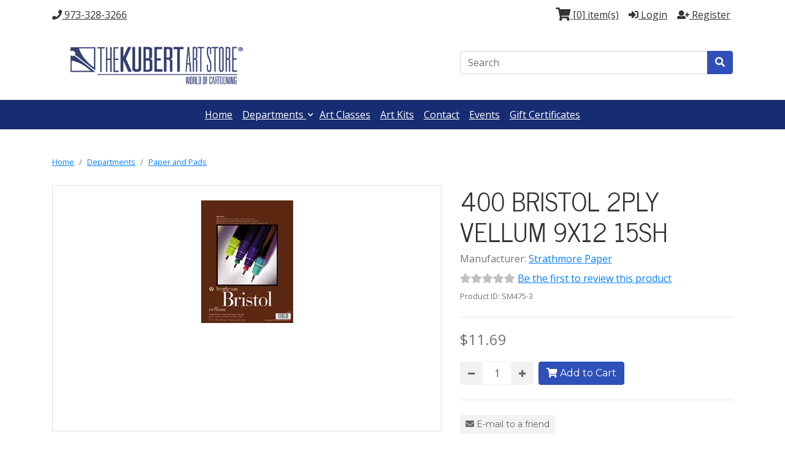

--- FILE ---
content_type: text/html; charset=UTF-8
request_url: https://kubertartstore.com/paper-and-pads/400-bristol-2ply-vellum-9x12-15sh/
body_size: 7233
content:
<!DOCTYPE html>
<html lang="en">
<head>
<title>BRISTOL 2PLY VEL 9X12 TB 15SH</title>
<base href="https://kubertartstore.com/">
<link rel="shortcut icon" href="images/favicon.png" type="image/x-icon">
<script>
var site_https_url = "https://kubertartstore.com/index.php?";
var CartDeleteItemUrl = 'https://kubertartstore.com/index.php?oa=RemoveItem';
var CartEmptyUrl = 'https://kubertartstore.com/index.php?oa=ClearItems';
var orderItemsCount = 0;
var ClearCartOnLogout = true;
var urlLogout = "https://kubertartstore.com/index.php?ua=user_logout";
var USER_DELETE_ADDRESS = "DeleteShippingAddress";
var USER_DELETE_PAYMENT_PROFILE = "DeletePaymentProfile";
var productMayBeAdded = true;
var designMode = false;
var facebookAccountLogin = false;
var facebookAppId = null;
var auth_ok = false;
var login_ok = false;
var theme_dir = 'content/cache/skins/published/Electronics/20200617-171809/';
</script>
<script src="content/vendors/jquery/jquery-3.4.1.min.js?390r5=1"></script>
<script src="content/vendors/jquery/jquery-migrate/jquery-migrate-3.0.1.min.js?390r5=1"></script>
<script src="content/vendors/bootstrap-4.3.1/js/bootstrap.bundle.min.js?390r5=1"></script>
<script src="content/vendors/bootstrap-notify/bootstrap-notify.min.js?390r5=1"></script>
<script src="content/vendors/swiper-4.3.5/js/swiper.min.js?390r5=1"></script>
<meta name="viewport" content="width=device-width, initial-scale=1, maximum-scale=1">
<meta http-equiv="Content-Type" content="text/html; charset=UTF-8" />
<meta name="description" content="Bristol drawing papers with all the characteristics of a fine drawing surface in a heavier weight sheet. Vellum surface is ideal for a broad range of media. Fifteen 2-ply sheets per tape-bound pad. Acid-free." />
<meta http-equiv="X-UA-Compatible" content="IE=edge" />
<meta name="ddm-lang" content="english" />
<meta name="ddm-page" content="product" />
<meta property="og:image" content="https://kubertartstore.com/images/products/sm475-3.jpg" />
<link href="content/vendors/swiper-4.3.5/css/swiper.min.css?390r5=1" rel="stylesheet" type="text/css" />
<link href="content/vendors/bootstrap-4.3.1/css/bootstrap.min.css?390r5=1" rel="stylesheet" type="text/css" />
<link href="content/vendors/font-awesome-pro-5.0.9/css/fontawesome-all.min.css?390r5=1" rel="stylesheet" type="text/css" />
<link href="content/vendors/bootstrap-tree/tree.css?390r5=1" rel="stylesheet" type="text/css" />
<link href="content/cache/skins/published/Electronics/20200617-171809/styles/all.css?390r5=1" rel="stylesheet" type="text/css" id="css-all" />
<link rel="canonical" href="https://kubertartstore.com/paper-and-pads/400-bristol-2ply-vellum-9x12-15sh/">
<script src="content/vendors/bootstrap-tree/tree.js?390r5=1"></script>
<script src="content/vendors/jquery/cookies/cookies.js?390r5=1"></script>
<script src="content/vendors/md5/md5-min.js?390r5=1"></script>
<script src="content/vendors/json/json2-min.js?390r5=1"></script>
<script src="content/vendors/jquery/complexify/jquery.complexify.banlist.js?390r5=1"></script>
<script src="content/vendors/jquery/complexify/jquery.complexify.js?390r5=1"></script>
<script src="content/cache/skins/published/Electronics/20200617-171809/javascript/function.js?390r5=1"></script>
<script src="content/cache/skins/published/Electronics/20200617-171809/javascript/base.js?390r5=1"></script>
<script src="content/cache/skins/published/Electronics/20200617-171809/javascript/products.js?390r5=1"></script>
<script src="content/cache/skins/published/Electronics/20200617-171809/javascript/theme.js?390r5=1"></script>
<script src="content/cache/skins/published/Electronics/20200617-171809/javascript/search.js?390r5=1"></script>
<script src="content/cache/languages/english.js?38c271a8bdbb32eac24a756f6ce32781"></script>
<script src="content/cache/skins/published/Electronics/20200617-171809/javascript/email-2-friend.js?390r5=1"></script>
</head>
<body id="page-product" class="page page-product">
<div id="site-container" class="site-container btn-text-underline text-link-underline">
<header class="mb-0">
<div class="container-top-bar">
<div id="top-bar" class="layout-zone-top-bar py-2 container">
<div class="row">
<div class="col col-md-6 align-self-center">
<p class="m-0 topbar_text">
<a href="tel:973-328-3266">
<i class="fas fa-phone"></i>
<span class="d-none d-lg-inline">973-328-3266</span>
</a>
</p>
</div>
<div class="col col-md-6 align-self-center">
<ul class="nav justify-content-end order-cart-wrapper">
<li class="nav-item">
<a class="cart-link" href="https://kubertartstore.com/index.php?p=cart">
<i class="fa fa-shopping-cart fa-lg" title="My Cart"></i>
<span class="d-none d-lg-inline">[0]</span>
<span class="d-none d-lg-inline">item(s)</span>
</a>
</li>
<ul class="nav justify-content-end align-items-center account-nav">
<li class="ml-2 nav-item d-none d-lg-inline">
<a class="nav-link" href="https://kubertartstore.com/index.php?p=login">
<i class="fas fa-sign-in-alt"></i>
<span>Login</span>
</a>
</li>
<li class="ml-2 nav-item d-none d-lg-inline">
<a class="nav-link" href="https://kubertartstore.com/index.php?p=signup">
<i class="fas fa-user-plus"></i>
<span>Register</span>
</a>
</li>
</ul>
<li class="nav-item d-block d-lg-none">
<div class="dropdown account-menu-wrap ml-3">
<a class="dropdown-toggle" id="account-menu-btn" href="#" data-toggle="dropdown" aria-haspopup="true" aria-expanded="false">
<i class="fa fa-user-circle fa-lg"></i>
</a>
<div class="dropdown-menu dropdown-menu-right" aria-labelledby="account-menu-btn">
<a class="dropdown-item" href="https://kubertartstore.com/index.php?p=login">Login</a>
<a class="dropdown-item" href="https://kubertartstore.com/index.php?p=signup">Register</a>
</div>
</div>
</li>
</ul>
</div>
</div>
</div></div>
<div class="container-header container pb-2">
<div id="header" class="layout-zone-header">
<div class="row">
<div class="col">
<div class="my-2 text-center text-md-left">
<a class="navbar-brand" href="index.php?p=home">
<img class="image-logo img-fluid" src="content/cache/skins/published/Electronics/20200617-171809/images/image.png" alt="">
</a>
</div>
</div>
<div class="col-12 col-md-5 align-self-center">
<form action="https://kubertartstore.com/index.php?" method="get">
<input type="hidden" name="p" value="catalog">
<input type="hidden" name="mode" value="search">
<div class="input-group">
<input type="text" class="form-control" name="search_str" placeholder="Search" value="">
<span class="input-group-append">
<button class="btn btn-primary"><i class="fa fa-search"></i></button>
</span>
</div>
</form>
</div>
</div>
</div></div>
<div class="container-navigation container-fluid">
<div id="navigation" class="layout-zone-navigation container-fluid">
<nav class="navbar navbar-expand-lg">
<button class="navbar-toggler" type="button" data-toggle="collapse" data-target="#navbar-navigation" aria-controls="navbar-navigation" aria-expanded="false" aria-label="Toggle navigation">
<i class="fa fa-bars"></i>
</button>
<div class="cart-mobile">
<a class="nav-link" href="https://kubertartstore.com/index.php?p=cart">
<i class="fa fa-shopping-cart" title="My Cart"></i>
<span class="item-count primary-element">0</span>
</a>
</div>
<div class="collapse navbar-collapse nav-menu" id="navbar-navigation">
<ul class="navbar-nav flex-wrap w-100 main-nav justify-content-center word-break">
<li class="nav-item"><a class="nav-link" href="index.php?p=home">Home</a></li>
<li class="nav-item dropdown">
<a class="nav-link dropdown-toggle" href="https://kubertartstore.com/departments/" id="nav-top-menu-link-156" data-toggle="dropdown" aria-haspopup="true" aria-expanded="false">
Departments
</a>
<ul class="multi-level dropdown-menu" aria-labelledby="nav-top-menu-link-156" role="menu">
<li class="dropdown-item">
<a href="https://kubertartstore.com/departments/">All Departments</a>
</li>
<li class="dropdown-divider"></li>
<li class="dropdown-item ">
<a class="" href="https://kubertartstore.com/adhesives/">Adhesives</a>
</li>
<li class="dropdown-item ">
<a class="" href="https://kubertartstore.com/books/">Books</a>
</li>
<li class="dropdown-item ">
<a class="" href="https://kubertartstore.com/boxes-bins-and-cases/">Boxes,  Bins and Cases</a>
</li>
<li class="dropdown-item ">
<a class="" href="https://kubertartstore.com/brushes/">Brushes</a>
</li>
<li class="dropdown-item ">
<a class="" href="https://kubertartstore.com/charcoal-and-pastel/">Charcoal and Pastel</a>
</li>
<li class="dropdown-item ">
<a class="" href="https://kubertartstore.com/color-pencils/">Color Pencils</a>
</li>
<li class="dropdown-item ">
<a class="" href="https://kubertartstore.com/comic-book-paper/">Comic Book Paper</a>
</li>
<li class="dropdown-item ">
<a class="" href="https://kubertartstore.com/drafting/">Drafting</a>
</li>
<li class="dropdown-submenu dropdown">
<a class="dropdown-item dropdown-toggle" href="https://kubertartstore.com/drawing-and-sketching-pads/" id="nav-top-menu-link-59" data-toggle="dropdown" aria-haspopup="true" aria-expanded="false">
Drawing and Sketching Pads
</a>
<ul class="dropdown-menu" aria-labelledby="nav-top-menu-link-59" role="menu">
<li class="dropdown-item">
<a href="https://kubertartstore.com/drawing-and-sketching-pads/">All Drawing and Sketching Pads</a>
</li>
<li class="dropdown-divider"></li>
<li class="dropdown-item ">
<a class="" href="https://kubertartstore.com/bristol-pads/">Bristol Pads</a>
</li>
</ul>
</li>
<li class="dropdown-submenu dropdown">
<a class="dropdown-item dropdown-toggle" href="https://kubertartstore.com/drawing-materials/" id="nav-top-menu-link-77" data-toggle="dropdown" aria-haspopup="true" aria-expanded="false">
Drawing Materials
</a>
<ul class="dropdown-menu" aria-labelledby="nav-top-menu-link-77" role="menu">
<li class="dropdown-item">
<a href="https://kubertartstore.com/drawing-materials/">All Drawing Materials</a>
</li>
<li class="dropdown-divider"></li>
<li class="dropdown-item ">
<a class="" href="https://kubertartstore.com/woodless-graphite/">Woodless Graphite</a>
</li>
</ul>
</li>
<li class="dropdown-item ">
<a class="" href="https://kubertartstore.com/erasers/">Erasers</a>
</li>
<li class="dropdown-submenu dropdown">
<a class="dropdown-item dropdown-toggle" href="https://kubertartstore.com/inks-pen-points-and-pens/" id="nav-top-menu-link-76" data-toggle="dropdown" aria-haspopup="true" aria-expanded="false">
Inks, Pen Points, and Pens
</a>
<ul class="dropdown-menu" aria-labelledby="nav-top-menu-link-76" role="menu">
<li class="dropdown-item">
<a href="https://kubertartstore.com/inks-pen-points-and-pens/">All Inks, Pen Points, and Pens</a>
</li>
<li class="dropdown-divider"></li>
<li class="dropdown-item ">
<a class="" href="https://kubertartstore.com/zig-kuretake-inking/">Zig Kuretake Inking</a>
</li>
</ul>
</li>
<li class="dropdown-item ">
<a class="" href="https://kubertartstore.com/knives/">Knives</a>
</li>
<li class="dropdown-item ">
<a class="" href="https://kubertartstore.com/kubert-exclusives/">Kubert Exclusives</a>
</li>
<li class="dropdown-item ">
<a class="" href="https://kubertartstore.com/mechanical-pencils/">Mechanical Pencils</a>
</li>
<li class="dropdown-item ">
<a class="" href="https://kubertartstore.com/paper-and-pads/">Paper and Pads</a>
</li>
<li class="dropdown-item ">
<a class="" href="https://kubertartstore.com/pencil-leads/">Pencil Leads</a>
</li>
<li class="dropdown-item ">
<a class="" href="https://kubertartstore.com/pens/">Pens</a>
</li>
<li class="dropdown-item ">
<a class="" href="https://kubertartstore.com/presentation-portfolio-and-storage/">Presentation, Portfolio and Storage</a>
</li>
<li class="dropdown-item ">
<a class="" href="https://kubertartstore.com/rulers-edges-and-guides/">Rulers, Edges, and Guides</a>
</li>
<li class="dropdown-item ">
<a class="" href="https://kubertartstore.com/scratchboard/">Scratchboard</a>
</li>
<li class="dropdown-item ">
<a class="" href="https://kubertartstore.com/sculpture/">Sculpture</a>
</li>
<li class="dropdown-item ">
<a class="" href="https://kubertartstore.com/templates/">Templates</a>
</li>
<li class="dropdown-item ">
<a class="" href="https://kubertartstore.com/trace-pads/">Trace Pads</a>
</li>
</ul>
</li>
<li class="nav-item ">
<a class="nav-link" href="https://kubertartstore.com/art-classes-a/">Art Classes</a>
</li>
<li class="nav-item ">
<a class="nav-link" href="https://kubertartstore.com/art-kits/">Art Kits</a>
</li>
<li class="nav-item"><a class="nav-link" href="https://kubertartstore.com/contact">Contact </a></li>
<li class="nav-item"><a class="nav-link" href="https://kubertartstore.com/events">Events</a></li>
<li class="nav-item"><a class="nav-link" href="https://kubertartstore.com/gift-certificates">Gift Certificates</a></li>
</ul>
</div>
</nav>
</div></div>
</header>
<div class="container-main container">
<div id="main" class="layout-zone-main my-3">
<div class="row py-3">
<div id="content" class="col-12  order-1">
<div class="product-687 view-product product">
<nav aria-label="breadcrumb" class="product-bread-crumbs">
<ol class="breadcrumb px-0">
<li class="breadcrumb-item small"><a href="index.php?p=home">Home</a></li>
<li class="breadcrumb-item small"><a href="https://kubertartstore.com/departments/">Departments</a></li>
<li class="breadcrumb-item small"><a href="https://kubertartstore.com/paper-and-pads/">Paper and Pads</a></li>
</ol>
</nav><div class="row">
<div class="col-12 col-md-7">
<div class="product-images position-relative border">
<div>
<div>
<div class=" product-image product-image-primary text-center p-4">
<img class="img-fluid" src="images/products/sm475-3.jpg?time=1769683710" alt="400 BRISTOL 2PLY VELLUM 9X12 15SH" title="400 BRISTOL 2PLY VELLUM 9X12 15SH">
</div>
</div>
</div>
</div>
</div>
<div class="col-12 col-md-5">
<h1 class="product-title mb-2">400 BRISTOL 2PLY VELLUM 9X12 15SH</h1>
<div class="product-manufacturer row position-relative">
<div class="col-12">
<div class="mb-2">
Manufacturer: <a href="https://kubertartstore.com/strathmore-paper/">Strathmore Paper</a>
</div>
<div class="product-rating mb-2">
<a href="https://kubertartstore.com/paper-and-pads/400-bristol-2ply-vellum-9x12-15sh/#product-reviews" class="product-reviews-link"><span class="rating" data-rating="0" data-color-bg="silver" data-color-shine="gold"></span></a>
<a href="https://kubertartstore.com/paper-and-pads/400-bristol-2ply-vellum-9x12-15sh/#product-reviews" class="product-reviews-link">
Be the first to review this product
</a>
</div>
<div class="product-id mb-2 small text-truncate" title="SM475-3">
Product ID: SM475-3
</div>
</div>
</div>
<div class="mt-3 pt-4 mb-2 border-top mb-4 pb-4 border-bottom">
<div class="product-price mb-4">
<div class="product-price-title sr-only">Price:</div>
<div class="product-price-amount product-price-final" id="product_price">$11.69</div>
</div>
<div class="product-action">
<div class="product-purchase">
<div class="fieldset mt-0">
<form class="w-100 form-add-to-cart" name="frmAddItem" action="https://kubertartstore.com/index.php?" method="post" data-min-order="1" data-max-order="-" data-max-allowed="-">
<input type="hidden" name="oa" value="AddItem">
<input type="hidden" name="ua" value="">
<input type="hidden" name="oa_id" value="SM475-3">
<input type="hidden" name="oa_recurring" value="0">
<input type="hidden" name="pid" value="687">
<div class="product-add form-inline">
<div class="input-group">
<div class="input-group-btn input-group-prepend">
<button type="button" class="btn btn-secondary product-quantity-decrease"><i class="fa fa-minus small"></i></button>
</div>
<input type="text" name="oa_quantity" maxlength="10" class="form-control text-center product-quantity "  id="oa_quantity" maxlength="10" value="1">
<div class="input-group-btn input-group-append">
<button type="button" class="btn btn-secondary product-quantity-increase"><i class="fa fa-plus small"></i></button>
</div>
</div>
<button class="ml-2 btn btn-primary button-add-to-cart">
<i class="fa fa-shopping-cart"></i> Add to Cart
</button>
</div>
</form>
<div class="alert alert-danger" style="display: none;" id="div-out-of-stock">The selected item is out of stock, please select a different item or combination</div>
</div>
</div></div>
</div>
<div class="product-save mb-3">
<a data-toggle="modal" data-target="#new-email-to-friend-modal" href="#" class="btn btn-sm btn-secondary product-email-to-friend">
<i class="fa fa-envelope"></i>
E-mail to a friend
</a>
</div>
<div class="product-social my-2">
<script>(function(d, s, id) {
var js, fjs = d.getElementsByTagName(s)[0];
if (d.getElementById(id)) return;
js = d.createElement(s); js.id = id;
js.src = 'https://connect.facebook.net/en_US/sdk.js#xfbml=1&version=v2.11';
fjs.parentNode.insertBefore(js, fjs);
}(document, 'script', 'facebook-jssdk'));</script>
<div class="fb-like product-fb-button product-social-button" data-href="https://kubertartstore.com/paper-and-pads/400-bristol-2ply-vellum-9x12-15sh/" data-layout="button_count" data-action="like" data-size="small" data-show-faces="true" data-share="false"></div>
</div>
</div>
</div>
<div class="row">
<div class="col-12 mb-3">
<nav class="nav nav-tabs mt-3" id="product-tabs" role="tablist">
<a role="tab" data-toggle="tab" id="nav-product-description-tab" class="nav-item nav-link active" namde="nav-product-description" href="#nav-product-description" aria-controls="nav-product-description" aria-selected="true">
Description
</a>
<a role="tab" data-toggle="tab" id="nav-product-reviews-tab" class="nav-item nav-link" nadme="nav-product-reviews" href="#nav-product-reviews" aria-controls="nav-product-reviews" aria-selected="false">
Product Reviews
</a>
</nav>
<div class="tab-content" id="product-tabs-content">
<div class="tab-pane fade show active" id="nav-product-description" role="tabpanel" aria-labelledby="nav-product-description-tab">
<div class="card-body product-description-content text-break">
Bristol drawing papers with all the characteristics of a fine drawing surface in a heavier weight sheet. Vellum surface is ideal for a broad range of media. Fifteen 2-ply sheets per tape-bound pad. Acid-free.
</div>
</div>
<div class="tab-pane fade" id="nav-product-reviews" role="tabpanel" aria-labelledby="nav-product-reviews-tab">
<div class="card-body product-reviews-content">
<div class="product-reviews">
<div class="row">
<div class="col-12 col-lg-6 product-reviews-average">
<span class="rating" data-rating="0" data-color-bg="silver" data-color-shine="gold"></span>
</div>
<div class="col-12 col-lg-6 product-reviews-buttons text-right">
<a href="https://kubertartstore.com/index.php?p=login&after_login_product_url=paper-and-pads/400-bristol-2ply-vellum-9x12-15sh/">Login</a> or <a href="https://kubertartstore.com/index.php?p=signup&after_login_product_url=paper-and-pads/400-bristol-2ply-vellum-9x12-15sh/">Register</a> to write a review.
</div>
</div>
</div>
</div>
</div>
</div>
</div>
</div>
</div>
<div class="product-siblings-list">
<h4>Products You May Like</h4>
<div class="list-products list-products-grid list-products-siblings list-products-grid-siblings mt-4 mb-4 container-fluid">
<div class="row">
<div class="product product-2008 col-12 col-md-6 col-lg-4 col-xl-3 d-flex mb-4 pb-4 border-bottom">
<div class="product-wrap d-flex flex-column h-100 w-100">
<div class="product-image align-self-start w-100 text-center d-flex align-items-center justify-content-center">
<a href="https://kubertartstore.com/paper-and-pads/canson-mi-teintes-steel-gray-41/">
<img class="img-fluid image-product" src="images/products/thumbs/cn100511246.jpg?time=1769683710" alt="CANSON MI-TEINTES STEEL GRAY #41" title="CANSON MI-TEINTES STEEL GRAY #41">
</a>
</div>
<div class="product-info flex-fill w-100 d-flex flex-column h-100 ">
<div class="h-100 w-100">
<h5 class="product-title mt-2 mb-2"><a href="https://kubertartstore.com/paper-and-pads/canson-mi-teintes-steel-gray-41/">CANSON MI-TEINTES STEEL GRAY #41</a></h5>
<p class="product-id catalog-product-id mb-2 small text-truncate title="CN100511246">Product ID: CN100511246</p>
<div class="product-overview catalog-product-overview mb-2 small">Canson Mi-Teintes</div>
</div>
<div class="product-info-bottom align-self-end w-100">
<div class="row">
<div class="col-7">
<div class="product-rating mb-2">
<a href="https://kubertartstore.com/paper-and-pads/canson-mi-teintes-steel-gray-41/#product-reviews">
<span class="rating" data-rating="0" data-color-bg="silver" data-color-shine="gold"></span>
</a>
</div>
</div>
<div class="col-5 text-right">
</div>
</div>
<div class="product-price mb-2">
<div class="product-price-title sr-only">Price:</div>
<div class="product-price-amount product-price-final">$3.15</div>
</div>
</div>
</div>
<div class="product-action align-self-end w-100">
<form class="w-100 form-add-to-cart" action="https://kubertartstore.com/index.php?" method="post" data-min-order="1" data-max-order="-" data-max-allowed="-">
<input type="hidden" name="oa" value="AddItem">
<input type="hidden" name="oa_id" value="CN100511246">
<input type="hidden" name="oa_recurring" value="0">
<div class="product-add form-inline">
<div class="input-group input-group-sm input-group-quantity ">
<div class="input-group-btn input-group-prepend">
<button type="button" class="btn btn-secondary product-quantity-decrease"><i class="fa fa-minus small"></i></button>
</div>
<input type="text" name="oa_quantity" class="form-control text-center product-quantity "  maxlength="10" value="1">
<div class="input-group-btn input-group-append">
<button type="button" class="btn btn-secondary product-quantity-increase"><i class="fa fa-plus small"></i></button>
</div>
</div>
<button class="btn btn-sm ml-2 btn-primary button-add-to-cart">
<i class="fa fa-shopping-cart"></i> Add to Cart
</button>
</div>
</form>
</div>
</div>
</div>
<div class="product product-2007 col-12 col-md-6 col-lg-4 col-xl-3 d-flex mb-4 pb-4 border-bottom">
<div class="product-wrap d-flex flex-column h-100 w-100">
<div class="product-image align-self-start w-100 text-center d-flex align-items-center justify-content-center">
<a href="https://kubertartstore.com/paper-and-pads/canson-mi-tiente-425-stygian-black/">
<img class="img-fluid image-product" src="images/products/thumbs/cn100511243.jpg?time=1769683710" alt="CANSON MI-TIENTE #425 STYGIAN BLACK" title="CANSON MI-TIENTE #425 STYGIAN BLACK">
</a>
</div>
<div class="product-info flex-fill w-100 d-flex flex-column h-100 ">
<div class="h-100 w-100">
<h5 class="product-title mt-2 mb-2"><a href="https://kubertartstore.com/paper-and-pads/canson-mi-tiente-425-stygian-black/">CANSON MI-TIENTE #425 STYGIAN BLACK</a></h5>
<p class="product-id catalog-product-id mb-2 small text-truncate title="CN100511243">Product ID: CN100511243</p>
<div class="product-overview catalog-product-overview mb-2 small">Canson Mi-Teintes</div>
</div>
<div class="product-info-bottom align-self-end w-100">
<div class="row">
<div class="col-7">
<div class="product-rating mb-2">
<a href="https://kubertartstore.com/paper-and-pads/canson-mi-tiente-425-stygian-black/#product-reviews">
<span class="rating" data-rating="0" data-color-bg="silver" data-color-shine="gold"></span>
</a>
</div>
</div>
<div class="col-5 text-right">
</div>
</div>
<div class="product-price mb-2">
<div class="product-price-title sr-only">Price:</div>
<div class="product-price-amount product-price-final">$3.15</div>
</div>
</div>
</div>
<div class="product-action align-self-end w-100">
<form class="w-100 form-add-to-cart" action="https://kubertartstore.com/index.php?" method="post" data-min-order="1" data-max-order="-" data-max-allowed="-">
<input type="hidden" name="oa" value="AddItem">
<input type="hidden" name="oa_id" value="CN100511243">
<input type="hidden" name="oa_recurring" value="0">
<div class="product-add form-inline">
<div class="input-group input-group-sm input-group-quantity ">
<div class="input-group-btn input-group-prepend">
<button type="button" class="btn btn-secondary product-quantity-decrease"><i class="fa fa-minus small"></i></button>
</div>
<input type="text" name="oa_quantity" class="form-control text-center product-quantity "  maxlength="10" value="1">
<div class="input-group-btn input-group-append">
<button type="button" class="btn btn-secondary product-quantity-increase"><i class="fa fa-plus small"></i></button>
</div>
</div>
<button class="btn btn-sm ml-2 btn-primary button-add-to-cart">
<i class="fa fa-shopping-cart"></i> Add to Cart
</button>
</div>
</form>
</div>
</div>
</div>
<div class="product product-680 col-12 col-md-6 col-lg-4 col-xl-3 d-flex mb-4 pb-4 border-bottom">
<div class="product-wrap d-flex flex-column h-100 w-100">
<div class="product-image align-self-start w-100 text-center d-flex align-items-center justify-content-center">
<a href="https://kubertartstore.com/paper-and-pads/300-smooth-bristol-11x17-24sh/">
<img class="img-fluid image-product" src="images/products/thumbs/sm342-17.jpg?time=1769683710" alt="300 SMOOTH BRISTOL 11X17 24SH" title="300 SMOOTH BRISTOL 11X17 24SH">
</a>
</div>
<div class="product-info flex-fill w-100 d-flex flex-column h-100 ">
<div class="h-100 w-100">
<h5 class="product-title mt-2 mb-2"><a href="https://kubertartstore.com/paper-and-pads/300-smooth-bristol-11x17-24sh/">300 SMOOTH BRISTOL 11X17 24SH</a></h5>
<p class="product-id catalog-product-id mb-2 small text-truncate title="SM342-17">Product ID: SM342-17</p>
</div>
<div class="product-info-bottom align-self-end w-100">
<div class="row">
<div class="col-7">
<div class="product-rating mb-2">
<a href="https://kubertartstore.com/paper-and-pads/300-smooth-bristol-11x17-24sh/#product-reviews">
<span class="rating" data-rating="0" data-color-bg="silver" data-color-shine="gold"></span>
</a>
</div>
</div>
<div class="col-5 text-right">
</div>
</div>
<div class="product-price mb-2">
<div class="product-price-title sr-only">Price:</div>
<div class="product-price-amount product-price-final">$16.29</div>
</div>
</div>
</div>
<div class="product-action align-self-end w-100">
<form class="w-100 form-add-to-cart" action="https://kubertartstore.com/index.php?" method="post" data-min-order="1" data-max-order="-" data-max-allowed="4">
<input type="hidden" name="oa" value="AddItem">
<input type="hidden" name="oa_id" value="SM342-17">
<input type="hidden" name="oa_recurring" value="0">
<div class="product-add form-inline">
<div class="input-group input-group-sm input-group-quantity ">
<div class="input-group-btn input-group-prepend">
<button type="button" class="btn btn-secondary product-quantity-decrease"><i class="fa fa-minus small"></i></button>
</div>
<input type="text" name="oa_quantity" class="form-control text-center product-quantity "  maxlength="10" value="1">
<div class="input-group-btn input-group-append">
<button type="button" class="btn btn-secondary product-quantity-increase"><i class="fa fa-plus small"></i></button>
</div>
</div>
<button class="btn btn-sm ml-2 btn-primary button-add-to-cart">
<i class="fa fa-shopping-cart"></i> Add to Cart
</button>
</div>
</form>
</div>
</div>
</div>
<div class="product product-682 col-12 col-md-6 col-lg-4 col-xl-3 d-flex mb-4 pb-4 border-bottom">
<div class="product-wrap d-flex flex-column h-100 w-100">
<div class="product-image align-self-start w-100 text-center d-flex align-items-center justify-content-center">
<a href="https://kubertartstore.com/paper-and-pads/300-smooth-bristol-9x12-20sh/">
<img class="img-fluid image-product" src="images/products/thumbs/sm342-9.jpg?time=1769683710" alt="300 SMOOTH BRISTOL  9X12 20SH" title="300 SMOOTH BRISTOL  9X12 20SH">
</a>
</div>
<div class="product-info flex-fill w-100 d-flex flex-column h-100 ">
<div class="h-100 w-100">
<h5 class="product-title mt-2 mb-2"><a href="https://kubertartstore.com/paper-and-pads/300-smooth-bristol-9x12-20sh/">300 SMOOTH BRISTOL  9X12 20SH</a></h5>
<p class="product-id catalog-product-id mb-2 small text-truncate title="SM342-9">Product ID: SM342-9</p>
</div>
<div class="product-info-bottom align-self-end w-100">
<div class="row">
<div class="col-7">
<div class="product-rating mb-2">
<a href="https://kubertartstore.com/paper-and-pads/300-smooth-bristol-9x12-20sh/#product-reviews">
<span class="rating" data-rating="0" data-color-bg="silver" data-color-shine="gold"></span>
</a>
</div>
</div>
<div class="col-5 text-right">
</div>
</div>
<div class="product-price mb-2">
<div class="product-price-title sr-only">Price:</div>
<div class="product-price-amount product-price-final">$9.79</div>
</div>
</div>
</div>
<div class="product-action align-self-end w-100">
<form class="w-100 form-add-to-cart" action="https://kubertartstore.com/index.php?" method="post" data-min-order="1" data-max-order="-" data-max-allowed="-">
<input type="hidden" name="oa" value="AddItem">
<input type="hidden" name="oa_id" value="SM342-9">
<input type="hidden" name="oa_recurring" value="0">
<div class="product-add form-inline">
<div class="input-group input-group-sm input-group-quantity ">
<div class="input-group-btn input-group-prepend">
<button type="button" class="btn btn-secondary product-quantity-decrease"><i class="fa fa-minus small"></i></button>
</div>
<input type="text" name="oa_quantity" class="form-control text-center product-quantity "  maxlength="10" value="1">
<div class="input-group-btn input-group-append">
<button type="button" class="btn btn-secondary product-quantity-increase"><i class="fa fa-plus small"></i></button>
</div>
</div>
<button class="btn btn-sm ml-2 btn-primary button-add-to-cart">
<i class="fa fa-shopping-cart"></i> Add to Cart
</button>
</div>
</form>
</div>
</div>
</div>
</div>
</div></div>
<div itemscope itemtype="http://schema.org/ItemPage">
<meta itemprop="primaryImageOfPage" content="https://kubertartstore.com/images/products/sm475-3.jpg">
<meta itemprop="lastReviewed" content="2020-12-07 21:07:20">
<meta itemprop="dateCreated" content="2011-03-11 12:03:02">
<meta itemprop="dateModified" content="2020-12-07 21:07:20">
<meta itemprop="headline" content="400 BRISTOL 2PLY VELLUM 9X12 15SH">
<meta itemprop="keywords" content="">
<meta itemprop="text" content="Bristol drawing papers with all the characteristics of a fine drawing surface in a heavier weight sheet. Vellum surface is ideal for a broad range of media. Fifteen 2-ply sheets per tape-bound pad. Acid-free.">
<meta itemprop="name" content="400 BRISTOL 2PLY VELLUM 9X12 15SH">
<meta itemprop="url" content="https://kubertartstore.com/paper-and-pads/400-bristol-2ply-vellum-9x12-15sh/">
<meta itemprop="author" content="Kubert Art Store &amp; Dewey&#039;s Comic City">
</div>
<div itemscope itemtype="http://schema.org/BreadcrumbList">
<span itemprop="itemListElement" itemscope itemtype="http://schema.org/ListItem">
<a itemprop="item" href="https://kubertartstore.com/index.php?p=home" class="d-none"><span itemprop="name">Home</span></a>
<meta itemprop="position" content="1" />
<meta itemprop="url" content="https://kubertartstore.com/index.php?p=home"><meta itemprop="name" content="Home">
</span>
<span itemprop="itemListElement" itemscope itemtype="http://schema.org/ListItem">
<a itemprop="item" href="https://kubertartstore.com/departments/" class="d-none"><span itemprop="name">Departments</span></a>
<meta itemprop="position" content="2" />
<meta itemprop="url" content="https://kubertartstore.com/departments/"><meta itemprop="name" content="Departments">
</span>
<span itemprop="itemListElement" itemscope itemtype="http://schema.org/ListItem">
<a itemprop="item" href="https://kubertartstore.com/paper-and-pads/" class="d-none"><span itemprop="name">Paper and Pads</span></a>
<meta itemprop="position" content="2" />
<meta itemprop="url" content="https://kubertartstore.com/paper-and-pads/"><meta itemprop="name" content="Paper and Pads">
</span>
</div>
<div itemscope itemtype="http://schema.org/Product">
<meta itemprop="name" content="400 BRISTOL 2PLY VELLUM 9X12 15SH">
<meta itemprop="image" content="https://kubertartstore.com/images/products/sm475-3.jpg">
<meta itemprop="sku" content="SM475-3">
<meta itemprop="gtin13" content="12017460098">
<meta itemprop="mpn" content="">
<meta itemprop="weight" content="0.78 lbs">
<meta itemprop="height" content="0.00 inches">
<meta itemprop="width" content="0.00 inches">
<meta itemprop="depth" content="0.00 inches">
<meta itemprop="description" content="Bristol drawing papers with all the characteristics of a fine drawing surface in a heavier weight sheet. Vellum surface is ideal for a broad range of media. Fifteen 2-ply sheets per tape-bound pad. Acid-free.">
<meta itemprop="manufacturer" content="Strathmore Paper">
<meta itemprop="category" content="Paper and Pads">
<meta itemprop="category" content="Paper and Pads">
<meta itemprop="url" content="https://kubertartstore.com/paper-and-pads/400-bristol-2ply-vellum-9x12-15sh/">
<meta itemprop="releaseDate" content="2011-03-11 12:03:02">
<span itemprop="offers" itemscope itemtype="http://schema.org/Offer">
<meta itemprop="priceCurrency" content="USD">
<meta itemprop="availability" content="http://schema.org/InStock">
<meta itemprop="price" content="11.69">
<meta itemprop="seller" content="Kubert Art Store &amp; Dewey&#039;s Comic City">
</span>
</div>
<div class="modal fade" id="new-email-to-friend-modal" tabindex="-1" role="dialog" aria-labelledby="new-email-to-friend-label">
<div class="modal-dialog" role="document">
<div class="modal-content">
<div class="modal-header">
<h5 class="modal-title" id="new-email-to-friend-label">E-mail to a friend</h5>
<button type="button" class="close" data-dismiss="modal" aria-label="Close">
<span aria-hidden="true">&times;</span>
</button>
</div>
<div class="modal-body">
<div class="ml-2 mr-2">
<input type="hidden" id="e2f-nonce" name="nonce" value="2ab64ececdcb6fc1ffdd6bfadbc30d01">
<div class="form-group required">
<label for="e2f-yname">Your name</label>
<input class="form-control" maxlength="64" type="text" id="e2f-yname" name="yname">
</div>
<div class="form-group required">
<label for="e2f-yemail">Your email address</label>
<input class="form-control" maxlength="64" type="text" id="e2f-yemail" name="yemail">
</div>
<div class="form-group required">
<label for="e2f-fname">Your friend's name</label>
<input class="form-control" maxlength="64" type="text" id="e2f-fname" name="fname">
</div>
<div class="form-group required">
<label for="e2f-femail">Your friend's email</label>
<input class="form-control" maxlength="64" type="text" id="e2f-femail" name="femail">
</div>
<div class="form-group required">
<label class="form-control">Please enter CAPTCHA</label>
<div class="captcha">
<script src="https://www.google.com/recaptcha/api.js" async defer></script>
<div class="g-recaptcha" data-sitekey="6LdaG7McAAAAAKMmIkz3AddnXSPc6iZ2RJYvaOQx"></div>
</div>
</div>
</div>
</div>
<div class="modal-footer">
<div class="buttons m-2">
<input type="submit" class="btn btn-primary button-email-to-friend" id="email-to-friend-submit" value="Send">
</div>
</div>
</div>
</div>
</div><script>
var productData = {"displayPricesWithTax":false,"displayStockOnProductPageThreshold":"10","localizationWeightUnits":"lbs","userLevel":0,"price":11.6899999999999995026200849679298698902130126953125,"price2":null,"billingAmount":0,"trialAmount":0,"initialPrice":11.6899999999999995026200849679298698902130126953125,"weight":"0.78","productAttributes":false,"inventoryControl":"No","stock":0,"inventoryRule":"Hide","inventoryHashes":false,"taxRate":-1,"allowOutOfInventoryOrder":"No","minOrder":1,"maxOrder":0};
var currentCurrency = {"symbolLeft":"$","symbolRight":"","decimalPlaces":"2","localizationDecimalSymbol":".","localizationSeparatingSymbol":",","exchangeRate":"1.0000000000"};
</script></div>
</div>
</div>
</div>
<footer>
<div class="container-footer">
<div id="footer" class="layout-zone-footer py-5 container">
<div class="row">
<div class="col-12 col-md-4 mb-3 text-center text-md-left">
<h4 class="mb-3 footer-title">Information</h4>
<ul class="nav flex-column">
<li class="nav-item"><a class="nav-link" href="index.php?p=home">Home</a></li>
<li class="nav-item"><a class="nav-link" href="https://kubertartstore.com/site_map">Site Map</a></li>
</ul>
</div>
<div class="col-12 col-md-4 mb-3 text-center text-md-left">
<h4 class="mb-3 footer-title">Support</h4>
<ul class="nav flex-column">
<li class="nav-item"><a class="nav-link" href="https://kubertartstore.com/about-us">About Us</a></li>
<li class="nav-item"><a class="nav-link" href="https://kubertartstore.com/terms-and-conditions">Terms and Conditions</a></li>
<li class="nav-item"><a class="nav-link" href="https://kubertartstore.com/privacy-policy">Privacy Policy</a></li>
<li class="nav-item"><a class="nav-link" href="https://kubertartstore.com/contact">Contact </a></li>
</ul>
</div>
<div class="col-12 col-md-4 mb-3 text-center text-md-left justify-content-center justify-content-md-start">
<h4 class="mb-3 footer-title">Address</h4>
<ul class="nav flex-column">
<li class="nav-item store-address">
<i class="fas fa-home fa-fw mr-2 mt-1"></i>
<span>
6 Green Village Rd, Madison, US, 07940
</span>
</li>
<li class="nav-item">
<a class="nav-link" href="tel:973-328-3266">
<i class="fas fa-mobile-alt fa-fw mr-2"></i> <span>973-328-3266</span>
</a>
</li>
<li class="nav-item">
<a class="nav-link" href="tel:jkartstore@kubertschool.edu">
<i class="fas fa-envelope fa-fw mr-2"></i> <span>jkartstore@kubertschool.edu</span>
</a>
</li>
</ul>
</div>
<div class="social-links-container col-12 ">
<ul class="social-links nav justify-content-center">
<li class="nav-item"><a href="https://www.instagram.com/thekubertschoolartstore/"  class="nav-link nav-link-social px-1" target="_blank"><i class="fab fa-instagram"></i></a></li>
<li class="nav-item"><a href="https://www.youtube.com/channel/UCDENBFJnDCSjhPOmh9TtJeQ" class="nav-link nav-link-social px-1" target="_blank"><i class="fab fa-youtube-square"></i></a></li>
</ul></div>
</div>
</div>
</div>
<div class="container-sub-footer-wrapper">
<div class="container-sub-footer container">
<div id="sub-footer" class="layout-zone-sub-footer py-3">
<div class="col-md-6 col-12 text-md-left text-center">
<p class="mb-2 mb-sm-0">© 2026 - Powered by <a target="_blank" href="http://www.pinnaclecart.com" title="ecommerce software">PinnacleCart</a></p>
</div>
<div class="col-md-6 col-12 text-md-right text-center pt-md-0 pt-2">
<div class="payments w-100">
<ul class="p-0 mb-0">
<li class="payment-img"><img class="w-100 payment-img-1"src="content/cache/skins/published/Electronics/20200617-171809/images/visa.png"></li>
<li class="payment-img"><img class="w-100 payment-img-2"src="content/cache/skins/published/Electronics/20200617-171809/images/mastercard.png"></li>
<li class="payment-img"><img class="w-100 payment-img-3"src="content/cache/skins/published/Electronics/20200617-171809/images/americanexpress.png"></li>
<li class="payment-img"><img class="w-100 payment-img-4"src="content/cache/skins/published/Electronics/20200617-171809/images/paypal.png"></li>
<li class="payment-img"><img class="w-100 payment-img-5"src="content/cache/skins/published/Electronics/20200617-171809/images/discover.png"></li>
</ul>
</div> 
</div>
</div></div>
</div>
</footer>
</div>
<div id="fb-root"></div>
</body>
</html>

--- FILE ---
content_type: text/html; charset=utf-8
request_url: https://www.google.com/recaptcha/api2/anchor?ar=1&k=6LdaG7McAAAAAKMmIkz3AddnXSPc6iZ2RJYvaOQx&co=aHR0cHM6Ly9rdWJlcnRhcnRzdG9yZS5jb206NDQz&hl=en&v=N67nZn4AqZkNcbeMu4prBgzg&size=normal&anchor-ms=20000&execute-ms=30000&cb=whpmracza4p
body_size: 49273
content:
<!DOCTYPE HTML><html dir="ltr" lang="en"><head><meta http-equiv="Content-Type" content="text/html; charset=UTF-8">
<meta http-equiv="X-UA-Compatible" content="IE=edge">
<title>reCAPTCHA</title>
<style type="text/css">
/* cyrillic-ext */
@font-face {
  font-family: 'Roboto';
  font-style: normal;
  font-weight: 400;
  font-stretch: 100%;
  src: url(//fonts.gstatic.com/s/roboto/v48/KFO7CnqEu92Fr1ME7kSn66aGLdTylUAMa3GUBHMdazTgWw.woff2) format('woff2');
  unicode-range: U+0460-052F, U+1C80-1C8A, U+20B4, U+2DE0-2DFF, U+A640-A69F, U+FE2E-FE2F;
}
/* cyrillic */
@font-face {
  font-family: 'Roboto';
  font-style: normal;
  font-weight: 400;
  font-stretch: 100%;
  src: url(//fonts.gstatic.com/s/roboto/v48/KFO7CnqEu92Fr1ME7kSn66aGLdTylUAMa3iUBHMdazTgWw.woff2) format('woff2');
  unicode-range: U+0301, U+0400-045F, U+0490-0491, U+04B0-04B1, U+2116;
}
/* greek-ext */
@font-face {
  font-family: 'Roboto';
  font-style: normal;
  font-weight: 400;
  font-stretch: 100%;
  src: url(//fonts.gstatic.com/s/roboto/v48/KFO7CnqEu92Fr1ME7kSn66aGLdTylUAMa3CUBHMdazTgWw.woff2) format('woff2');
  unicode-range: U+1F00-1FFF;
}
/* greek */
@font-face {
  font-family: 'Roboto';
  font-style: normal;
  font-weight: 400;
  font-stretch: 100%;
  src: url(//fonts.gstatic.com/s/roboto/v48/KFO7CnqEu92Fr1ME7kSn66aGLdTylUAMa3-UBHMdazTgWw.woff2) format('woff2');
  unicode-range: U+0370-0377, U+037A-037F, U+0384-038A, U+038C, U+038E-03A1, U+03A3-03FF;
}
/* math */
@font-face {
  font-family: 'Roboto';
  font-style: normal;
  font-weight: 400;
  font-stretch: 100%;
  src: url(//fonts.gstatic.com/s/roboto/v48/KFO7CnqEu92Fr1ME7kSn66aGLdTylUAMawCUBHMdazTgWw.woff2) format('woff2');
  unicode-range: U+0302-0303, U+0305, U+0307-0308, U+0310, U+0312, U+0315, U+031A, U+0326-0327, U+032C, U+032F-0330, U+0332-0333, U+0338, U+033A, U+0346, U+034D, U+0391-03A1, U+03A3-03A9, U+03B1-03C9, U+03D1, U+03D5-03D6, U+03F0-03F1, U+03F4-03F5, U+2016-2017, U+2034-2038, U+203C, U+2040, U+2043, U+2047, U+2050, U+2057, U+205F, U+2070-2071, U+2074-208E, U+2090-209C, U+20D0-20DC, U+20E1, U+20E5-20EF, U+2100-2112, U+2114-2115, U+2117-2121, U+2123-214F, U+2190, U+2192, U+2194-21AE, U+21B0-21E5, U+21F1-21F2, U+21F4-2211, U+2213-2214, U+2216-22FF, U+2308-230B, U+2310, U+2319, U+231C-2321, U+2336-237A, U+237C, U+2395, U+239B-23B7, U+23D0, U+23DC-23E1, U+2474-2475, U+25AF, U+25B3, U+25B7, U+25BD, U+25C1, U+25CA, U+25CC, U+25FB, U+266D-266F, U+27C0-27FF, U+2900-2AFF, U+2B0E-2B11, U+2B30-2B4C, U+2BFE, U+3030, U+FF5B, U+FF5D, U+1D400-1D7FF, U+1EE00-1EEFF;
}
/* symbols */
@font-face {
  font-family: 'Roboto';
  font-style: normal;
  font-weight: 400;
  font-stretch: 100%;
  src: url(//fonts.gstatic.com/s/roboto/v48/KFO7CnqEu92Fr1ME7kSn66aGLdTylUAMaxKUBHMdazTgWw.woff2) format('woff2');
  unicode-range: U+0001-000C, U+000E-001F, U+007F-009F, U+20DD-20E0, U+20E2-20E4, U+2150-218F, U+2190, U+2192, U+2194-2199, U+21AF, U+21E6-21F0, U+21F3, U+2218-2219, U+2299, U+22C4-22C6, U+2300-243F, U+2440-244A, U+2460-24FF, U+25A0-27BF, U+2800-28FF, U+2921-2922, U+2981, U+29BF, U+29EB, U+2B00-2BFF, U+4DC0-4DFF, U+FFF9-FFFB, U+10140-1018E, U+10190-1019C, U+101A0, U+101D0-101FD, U+102E0-102FB, U+10E60-10E7E, U+1D2C0-1D2D3, U+1D2E0-1D37F, U+1F000-1F0FF, U+1F100-1F1AD, U+1F1E6-1F1FF, U+1F30D-1F30F, U+1F315, U+1F31C, U+1F31E, U+1F320-1F32C, U+1F336, U+1F378, U+1F37D, U+1F382, U+1F393-1F39F, U+1F3A7-1F3A8, U+1F3AC-1F3AF, U+1F3C2, U+1F3C4-1F3C6, U+1F3CA-1F3CE, U+1F3D4-1F3E0, U+1F3ED, U+1F3F1-1F3F3, U+1F3F5-1F3F7, U+1F408, U+1F415, U+1F41F, U+1F426, U+1F43F, U+1F441-1F442, U+1F444, U+1F446-1F449, U+1F44C-1F44E, U+1F453, U+1F46A, U+1F47D, U+1F4A3, U+1F4B0, U+1F4B3, U+1F4B9, U+1F4BB, U+1F4BF, U+1F4C8-1F4CB, U+1F4D6, U+1F4DA, U+1F4DF, U+1F4E3-1F4E6, U+1F4EA-1F4ED, U+1F4F7, U+1F4F9-1F4FB, U+1F4FD-1F4FE, U+1F503, U+1F507-1F50B, U+1F50D, U+1F512-1F513, U+1F53E-1F54A, U+1F54F-1F5FA, U+1F610, U+1F650-1F67F, U+1F687, U+1F68D, U+1F691, U+1F694, U+1F698, U+1F6AD, U+1F6B2, U+1F6B9-1F6BA, U+1F6BC, U+1F6C6-1F6CF, U+1F6D3-1F6D7, U+1F6E0-1F6EA, U+1F6F0-1F6F3, U+1F6F7-1F6FC, U+1F700-1F7FF, U+1F800-1F80B, U+1F810-1F847, U+1F850-1F859, U+1F860-1F887, U+1F890-1F8AD, U+1F8B0-1F8BB, U+1F8C0-1F8C1, U+1F900-1F90B, U+1F93B, U+1F946, U+1F984, U+1F996, U+1F9E9, U+1FA00-1FA6F, U+1FA70-1FA7C, U+1FA80-1FA89, U+1FA8F-1FAC6, U+1FACE-1FADC, U+1FADF-1FAE9, U+1FAF0-1FAF8, U+1FB00-1FBFF;
}
/* vietnamese */
@font-face {
  font-family: 'Roboto';
  font-style: normal;
  font-weight: 400;
  font-stretch: 100%;
  src: url(//fonts.gstatic.com/s/roboto/v48/KFO7CnqEu92Fr1ME7kSn66aGLdTylUAMa3OUBHMdazTgWw.woff2) format('woff2');
  unicode-range: U+0102-0103, U+0110-0111, U+0128-0129, U+0168-0169, U+01A0-01A1, U+01AF-01B0, U+0300-0301, U+0303-0304, U+0308-0309, U+0323, U+0329, U+1EA0-1EF9, U+20AB;
}
/* latin-ext */
@font-face {
  font-family: 'Roboto';
  font-style: normal;
  font-weight: 400;
  font-stretch: 100%;
  src: url(//fonts.gstatic.com/s/roboto/v48/KFO7CnqEu92Fr1ME7kSn66aGLdTylUAMa3KUBHMdazTgWw.woff2) format('woff2');
  unicode-range: U+0100-02BA, U+02BD-02C5, U+02C7-02CC, U+02CE-02D7, U+02DD-02FF, U+0304, U+0308, U+0329, U+1D00-1DBF, U+1E00-1E9F, U+1EF2-1EFF, U+2020, U+20A0-20AB, U+20AD-20C0, U+2113, U+2C60-2C7F, U+A720-A7FF;
}
/* latin */
@font-face {
  font-family: 'Roboto';
  font-style: normal;
  font-weight: 400;
  font-stretch: 100%;
  src: url(//fonts.gstatic.com/s/roboto/v48/KFO7CnqEu92Fr1ME7kSn66aGLdTylUAMa3yUBHMdazQ.woff2) format('woff2');
  unicode-range: U+0000-00FF, U+0131, U+0152-0153, U+02BB-02BC, U+02C6, U+02DA, U+02DC, U+0304, U+0308, U+0329, U+2000-206F, U+20AC, U+2122, U+2191, U+2193, U+2212, U+2215, U+FEFF, U+FFFD;
}
/* cyrillic-ext */
@font-face {
  font-family: 'Roboto';
  font-style: normal;
  font-weight: 500;
  font-stretch: 100%;
  src: url(//fonts.gstatic.com/s/roboto/v48/KFO7CnqEu92Fr1ME7kSn66aGLdTylUAMa3GUBHMdazTgWw.woff2) format('woff2');
  unicode-range: U+0460-052F, U+1C80-1C8A, U+20B4, U+2DE0-2DFF, U+A640-A69F, U+FE2E-FE2F;
}
/* cyrillic */
@font-face {
  font-family: 'Roboto';
  font-style: normal;
  font-weight: 500;
  font-stretch: 100%;
  src: url(//fonts.gstatic.com/s/roboto/v48/KFO7CnqEu92Fr1ME7kSn66aGLdTylUAMa3iUBHMdazTgWw.woff2) format('woff2');
  unicode-range: U+0301, U+0400-045F, U+0490-0491, U+04B0-04B1, U+2116;
}
/* greek-ext */
@font-face {
  font-family: 'Roboto';
  font-style: normal;
  font-weight: 500;
  font-stretch: 100%;
  src: url(//fonts.gstatic.com/s/roboto/v48/KFO7CnqEu92Fr1ME7kSn66aGLdTylUAMa3CUBHMdazTgWw.woff2) format('woff2');
  unicode-range: U+1F00-1FFF;
}
/* greek */
@font-face {
  font-family: 'Roboto';
  font-style: normal;
  font-weight: 500;
  font-stretch: 100%;
  src: url(//fonts.gstatic.com/s/roboto/v48/KFO7CnqEu92Fr1ME7kSn66aGLdTylUAMa3-UBHMdazTgWw.woff2) format('woff2');
  unicode-range: U+0370-0377, U+037A-037F, U+0384-038A, U+038C, U+038E-03A1, U+03A3-03FF;
}
/* math */
@font-face {
  font-family: 'Roboto';
  font-style: normal;
  font-weight: 500;
  font-stretch: 100%;
  src: url(//fonts.gstatic.com/s/roboto/v48/KFO7CnqEu92Fr1ME7kSn66aGLdTylUAMawCUBHMdazTgWw.woff2) format('woff2');
  unicode-range: U+0302-0303, U+0305, U+0307-0308, U+0310, U+0312, U+0315, U+031A, U+0326-0327, U+032C, U+032F-0330, U+0332-0333, U+0338, U+033A, U+0346, U+034D, U+0391-03A1, U+03A3-03A9, U+03B1-03C9, U+03D1, U+03D5-03D6, U+03F0-03F1, U+03F4-03F5, U+2016-2017, U+2034-2038, U+203C, U+2040, U+2043, U+2047, U+2050, U+2057, U+205F, U+2070-2071, U+2074-208E, U+2090-209C, U+20D0-20DC, U+20E1, U+20E5-20EF, U+2100-2112, U+2114-2115, U+2117-2121, U+2123-214F, U+2190, U+2192, U+2194-21AE, U+21B0-21E5, U+21F1-21F2, U+21F4-2211, U+2213-2214, U+2216-22FF, U+2308-230B, U+2310, U+2319, U+231C-2321, U+2336-237A, U+237C, U+2395, U+239B-23B7, U+23D0, U+23DC-23E1, U+2474-2475, U+25AF, U+25B3, U+25B7, U+25BD, U+25C1, U+25CA, U+25CC, U+25FB, U+266D-266F, U+27C0-27FF, U+2900-2AFF, U+2B0E-2B11, U+2B30-2B4C, U+2BFE, U+3030, U+FF5B, U+FF5D, U+1D400-1D7FF, U+1EE00-1EEFF;
}
/* symbols */
@font-face {
  font-family: 'Roboto';
  font-style: normal;
  font-weight: 500;
  font-stretch: 100%;
  src: url(//fonts.gstatic.com/s/roboto/v48/KFO7CnqEu92Fr1ME7kSn66aGLdTylUAMaxKUBHMdazTgWw.woff2) format('woff2');
  unicode-range: U+0001-000C, U+000E-001F, U+007F-009F, U+20DD-20E0, U+20E2-20E4, U+2150-218F, U+2190, U+2192, U+2194-2199, U+21AF, U+21E6-21F0, U+21F3, U+2218-2219, U+2299, U+22C4-22C6, U+2300-243F, U+2440-244A, U+2460-24FF, U+25A0-27BF, U+2800-28FF, U+2921-2922, U+2981, U+29BF, U+29EB, U+2B00-2BFF, U+4DC0-4DFF, U+FFF9-FFFB, U+10140-1018E, U+10190-1019C, U+101A0, U+101D0-101FD, U+102E0-102FB, U+10E60-10E7E, U+1D2C0-1D2D3, U+1D2E0-1D37F, U+1F000-1F0FF, U+1F100-1F1AD, U+1F1E6-1F1FF, U+1F30D-1F30F, U+1F315, U+1F31C, U+1F31E, U+1F320-1F32C, U+1F336, U+1F378, U+1F37D, U+1F382, U+1F393-1F39F, U+1F3A7-1F3A8, U+1F3AC-1F3AF, U+1F3C2, U+1F3C4-1F3C6, U+1F3CA-1F3CE, U+1F3D4-1F3E0, U+1F3ED, U+1F3F1-1F3F3, U+1F3F5-1F3F7, U+1F408, U+1F415, U+1F41F, U+1F426, U+1F43F, U+1F441-1F442, U+1F444, U+1F446-1F449, U+1F44C-1F44E, U+1F453, U+1F46A, U+1F47D, U+1F4A3, U+1F4B0, U+1F4B3, U+1F4B9, U+1F4BB, U+1F4BF, U+1F4C8-1F4CB, U+1F4D6, U+1F4DA, U+1F4DF, U+1F4E3-1F4E6, U+1F4EA-1F4ED, U+1F4F7, U+1F4F9-1F4FB, U+1F4FD-1F4FE, U+1F503, U+1F507-1F50B, U+1F50D, U+1F512-1F513, U+1F53E-1F54A, U+1F54F-1F5FA, U+1F610, U+1F650-1F67F, U+1F687, U+1F68D, U+1F691, U+1F694, U+1F698, U+1F6AD, U+1F6B2, U+1F6B9-1F6BA, U+1F6BC, U+1F6C6-1F6CF, U+1F6D3-1F6D7, U+1F6E0-1F6EA, U+1F6F0-1F6F3, U+1F6F7-1F6FC, U+1F700-1F7FF, U+1F800-1F80B, U+1F810-1F847, U+1F850-1F859, U+1F860-1F887, U+1F890-1F8AD, U+1F8B0-1F8BB, U+1F8C0-1F8C1, U+1F900-1F90B, U+1F93B, U+1F946, U+1F984, U+1F996, U+1F9E9, U+1FA00-1FA6F, U+1FA70-1FA7C, U+1FA80-1FA89, U+1FA8F-1FAC6, U+1FACE-1FADC, U+1FADF-1FAE9, U+1FAF0-1FAF8, U+1FB00-1FBFF;
}
/* vietnamese */
@font-face {
  font-family: 'Roboto';
  font-style: normal;
  font-weight: 500;
  font-stretch: 100%;
  src: url(//fonts.gstatic.com/s/roboto/v48/KFO7CnqEu92Fr1ME7kSn66aGLdTylUAMa3OUBHMdazTgWw.woff2) format('woff2');
  unicode-range: U+0102-0103, U+0110-0111, U+0128-0129, U+0168-0169, U+01A0-01A1, U+01AF-01B0, U+0300-0301, U+0303-0304, U+0308-0309, U+0323, U+0329, U+1EA0-1EF9, U+20AB;
}
/* latin-ext */
@font-face {
  font-family: 'Roboto';
  font-style: normal;
  font-weight: 500;
  font-stretch: 100%;
  src: url(//fonts.gstatic.com/s/roboto/v48/KFO7CnqEu92Fr1ME7kSn66aGLdTylUAMa3KUBHMdazTgWw.woff2) format('woff2');
  unicode-range: U+0100-02BA, U+02BD-02C5, U+02C7-02CC, U+02CE-02D7, U+02DD-02FF, U+0304, U+0308, U+0329, U+1D00-1DBF, U+1E00-1E9F, U+1EF2-1EFF, U+2020, U+20A0-20AB, U+20AD-20C0, U+2113, U+2C60-2C7F, U+A720-A7FF;
}
/* latin */
@font-face {
  font-family: 'Roboto';
  font-style: normal;
  font-weight: 500;
  font-stretch: 100%;
  src: url(//fonts.gstatic.com/s/roboto/v48/KFO7CnqEu92Fr1ME7kSn66aGLdTylUAMa3yUBHMdazQ.woff2) format('woff2');
  unicode-range: U+0000-00FF, U+0131, U+0152-0153, U+02BB-02BC, U+02C6, U+02DA, U+02DC, U+0304, U+0308, U+0329, U+2000-206F, U+20AC, U+2122, U+2191, U+2193, U+2212, U+2215, U+FEFF, U+FFFD;
}
/* cyrillic-ext */
@font-face {
  font-family: 'Roboto';
  font-style: normal;
  font-weight: 900;
  font-stretch: 100%;
  src: url(//fonts.gstatic.com/s/roboto/v48/KFO7CnqEu92Fr1ME7kSn66aGLdTylUAMa3GUBHMdazTgWw.woff2) format('woff2');
  unicode-range: U+0460-052F, U+1C80-1C8A, U+20B4, U+2DE0-2DFF, U+A640-A69F, U+FE2E-FE2F;
}
/* cyrillic */
@font-face {
  font-family: 'Roboto';
  font-style: normal;
  font-weight: 900;
  font-stretch: 100%;
  src: url(//fonts.gstatic.com/s/roboto/v48/KFO7CnqEu92Fr1ME7kSn66aGLdTylUAMa3iUBHMdazTgWw.woff2) format('woff2');
  unicode-range: U+0301, U+0400-045F, U+0490-0491, U+04B0-04B1, U+2116;
}
/* greek-ext */
@font-face {
  font-family: 'Roboto';
  font-style: normal;
  font-weight: 900;
  font-stretch: 100%;
  src: url(//fonts.gstatic.com/s/roboto/v48/KFO7CnqEu92Fr1ME7kSn66aGLdTylUAMa3CUBHMdazTgWw.woff2) format('woff2');
  unicode-range: U+1F00-1FFF;
}
/* greek */
@font-face {
  font-family: 'Roboto';
  font-style: normal;
  font-weight: 900;
  font-stretch: 100%;
  src: url(//fonts.gstatic.com/s/roboto/v48/KFO7CnqEu92Fr1ME7kSn66aGLdTylUAMa3-UBHMdazTgWw.woff2) format('woff2');
  unicode-range: U+0370-0377, U+037A-037F, U+0384-038A, U+038C, U+038E-03A1, U+03A3-03FF;
}
/* math */
@font-face {
  font-family: 'Roboto';
  font-style: normal;
  font-weight: 900;
  font-stretch: 100%;
  src: url(//fonts.gstatic.com/s/roboto/v48/KFO7CnqEu92Fr1ME7kSn66aGLdTylUAMawCUBHMdazTgWw.woff2) format('woff2');
  unicode-range: U+0302-0303, U+0305, U+0307-0308, U+0310, U+0312, U+0315, U+031A, U+0326-0327, U+032C, U+032F-0330, U+0332-0333, U+0338, U+033A, U+0346, U+034D, U+0391-03A1, U+03A3-03A9, U+03B1-03C9, U+03D1, U+03D5-03D6, U+03F0-03F1, U+03F4-03F5, U+2016-2017, U+2034-2038, U+203C, U+2040, U+2043, U+2047, U+2050, U+2057, U+205F, U+2070-2071, U+2074-208E, U+2090-209C, U+20D0-20DC, U+20E1, U+20E5-20EF, U+2100-2112, U+2114-2115, U+2117-2121, U+2123-214F, U+2190, U+2192, U+2194-21AE, U+21B0-21E5, U+21F1-21F2, U+21F4-2211, U+2213-2214, U+2216-22FF, U+2308-230B, U+2310, U+2319, U+231C-2321, U+2336-237A, U+237C, U+2395, U+239B-23B7, U+23D0, U+23DC-23E1, U+2474-2475, U+25AF, U+25B3, U+25B7, U+25BD, U+25C1, U+25CA, U+25CC, U+25FB, U+266D-266F, U+27C0-27FF, U+2900-2AFF, U+2B0E-2B11, U+2B30-2B4C, U+2BFE, U+3030, U+FF5B, U+FF5D, U+1D400-1D7FF, U+1EE00-1EEFF;
}
/* symbols */
@font-face {
  font-family: 'Roboto';
  font-style: normal;
  font-weight: 900;
  font-stretch: 100%;
  src: url(//fonts.gstatic.com/s/roboto/v48/KFO7CnqEu92Fr1ME7kSn66aGLdTylUAMaxKUBHMdazTgWw.woff2) format('woff2');
  unicode-range: U+0001-000C, U+000E-001F, U+007F-009F, U+20DD-20E0, U+20E2-20E4, U+2150-218F, U+2190, U+2192, U+2194-2199, U+21AF, U+21E6-21F0, U+21F3, U+2218-2219, U+2299, U+22C4-22C6, U+2300-243F, U+2440-244A, U+2460-24FF, U+25A0-27BF, U+2800-28FF, U+2921-2922, U+2981, U+29BF, U+29EB, U+2B00-2BFF, U+4DC0-4DFF, U+FFF9-FFFB, U+10140-1018E, U+10190-1019C, U+101A0, U+101D0-101FD, U+102E0-102FB, U+10E60-10E7E, U+1D2C0-1D2D3, U+1D2E0-1D37F, U+1F000-1F0FF, U+1F100-1F1AD, U+1F1E6-1F1FF, U+1F30D-1F30F, U+1F315, U+1F31C, U+1F31E, U+1F320-1F32C, U+1F336, U+1F378, U+1F37D, U+1F382, U+1F393-1F39F, U+1F3A7-1F3A8, U+1F3AC-1F3AF, U+1F3C2, U+1F3C4-1F3C6, U+1F3CA-1F3CE, U+1F3D4-1F3E0, U+1F3ED, U+1F3F1-1F3F3, U+1F3F5-1F3F7, U+1F408, U+1F415, U+1F41F, U+1F426, U+1F43F, U+1F441-1F442, U+1F444, U+1F446-1F449, U+1F44C-1F44E, U+1F453, U+1F46A, U+1F47D, U+1F4A3, U+1F4B0, U+1F4B3, U+1F4B9, U+1F4BB, U+1F4BF, U+1F4C8-1F4CB, U+1F4D6, U+1F4DA, U+1F4DF, U+1F4E3-1F4E6, U+1F4EA-1F4ED, U+1F4F7, U+1F4F9-1F4FB, U+1F4FD-1F4FE, U+1F503, U+1F507-1F50B, U+1F50D, U+1F512-1F513, U+1F53E-1F54A, U+1F54F-1F5FA, U+1F610, U+1F650-1F67F, U+1F687, U+1F68D, U+1F691, U+1F694, U+1F698, U+1F6AD, U+1F6B2, U+1F6B9-1F6BA, U+1F6BC, U+1F6C6-1F6CF, U+1F6D3-1F6D7, U+1F6E0-1F6EA, U+1F6F0-1F6F3, U+1F6F7-1F6FC, U+1F700-1F7FF, U+1F800-1F80B, U+1F810-1F847, U+1F850-1F859, U+1F860-1F887, U+1F890-1F8AD, U+1F8B0-1F8BB, U+1F8C0-1F8C1, U+1F900-1F90B, U+1F93B, U+1F946, U+1F984, U+1F996, U+1F9E9, U+1FA00-1FA6F, U+1FA70-1FA7C, U+1FA80-1FA89, U+1FA8F-1FAC6, U+1FACE-1FADC, U+1FADF-1FAE9, U+1FAF0-1FAF8, U+1FB00-1FBFF;
}
/* vietnamese */
@font-face {
  font-family: 'Roboto';
  font-style: normal;
  font-weight: 900;
  font-stretch: 100%;
  src: url(//fonts.gstatic.com/s/roboto/v48/KFO7CnqEu92Fr1ME7kSn66aGLdTylUAMa3OUBHMdazTgWw.woff2) format('woff2');
  unicode-range: U+0102-0103, U+0110-0111, U+0128-0129, U+0168-0169, U+01A0-01A1, U+01AF-01B0, U+0300-0301, U+0303-0304, U+0308-0309, U+0323, U+0329, U+1EA0-1EF9, U+20AB;
}
/* latin-ext */
@font-face {
  font-family: 'Roboto';
  font-style: normal;
  font-weight: 900;
  font-stretch: 100%;
  src: url(//fonts.gstatic.com/s/roboto/v48/KFO7CnqEu92Fr1ME7kSn66aGLdTylUAMa3KUBHMdazTgWw.woff2) format('woff2');
  unicode-range: U+0100-02BA, U+02BD-02C5, U+02C7-02CC, U+02CE-02D7, U+02DD-02FF, U+0304, U+0308, U+0329, U+1D00-1DBF, U+1E00-1E9F, U+1EF2-1EFF, U+2020, U+20A0-20AB, U+20AD-20C0, U+2113, U+2C60-2C7F, U+A720-A7FF;
}
/* latin */
@font-face {
  font-family: 'Roboto';
  font-style: normal;
  font-weight: 900;
  font-stretch: 100%;
  src: url(//fonts.gstatic.com/s/roboto/v48/KFO7CnqEu92Fr1ME7kSn66aGLdTylUAMa3yUBHMdazQ.woff2) format('woff2');
  unicode-range: U+0000-00FF, U+0131, U+0152-0153, U+02BB-02BC, U+02C6, U+02DA, U+02DC, U+0304, U+0308, U+0329, U+2000-206F, U+20AC, U+2122, U+2191, U+2193, U+2212, U+2215, U+FEFF, U+FFFD;
}

</style>
<link rel="stylesheet" type="text/css" href="https://www.gstatic.com/recaptcha/releases/N67nZn4AqZkNcbeMu4prBgzg/styles__ltr.css">
<script nonce="VjjKQa8dKwckf0WpfGpOOA" type="text/javascript">window['__recaptcha_api'] = 'https://www.google.com/recaptcha/api2/';</script>
<script type="text/javascript" src="https://www.gstatic.com/recaptcha/releases/N67nZn4AqZkNcbeMu4prBgzg/recaptcha__en.js" nonce="VjjKQa8dKwckf0WpfGpOOA">
      
    </script></head>
<body><div id="rc-anchor-alert" class="rc-anchor-alert"></div>
<input type="hidden" id="recaptcha-token" value="[base64]">
<script type="text/javascript" nonce="VjjKQa8dKwckf0WpfGpOOA">
      recaptcha.anchor.Main.init("[\x22ainput\x22,[\x22bgdata\x22,\x22\x22,\[base64]/[base64]/[base64]/[base64]/[base64]/[base64]/KGcoTywyNTMsTy5PKSxVRyhPLEMpKTpnKE8sMjUzLEMpLE8pKSxsKSksTykpfSxieT1mdW5jdGlvbihDLE8sdSxsKXtmb3IobD0odT1SKEMpLDApO08+MDtPLS0pbD1sPDw4fFooQyk7ZyhDLHUsbCl9LFVHPWZ1bmN0aW9uKEMsTyl7Qy5pLmxlbmd0aD4xMDQ/[base64]/[base64]/[base64]/[base64]/[base64]/[base64]/[base64]\\u003d\x22,\[base64]\x22,\x22E8K0Z8Kjw4MRbcOmw6fDgcOCw7xxVMKqw4XDpyx4TMKlwpTCil7CocKkSXNoU8OBIsKyw5VrCsK1woQzUUMGw6sjwrs1w5/ChSXDiMKHOH0mwpUTw70BwpgRw4NhJsKkdMKwVcORwoYaw4o3wpHDgH96woFfw6nCuBnCkiYLZBV+w4tTIMKVwrDCmMO0wo7DrsKAw4EnwoxVw5xuw4ECw6bCkFTCpcKENsK+RHd/e8KTwph/T8OCLBpWUcOmcQvCuwIUwq9ydMK9JFTChTfCosKEH8O/w6/DvXjDqiHDrylnOsO5w6LCnUl9RkPCkMKkJsK7w68Vw4Fhw7HCk8KkDnQ6N3l6D8KIRsOSAsOoV8OyWiN/Ahl6wpkLGsKufcKHZsO+wovDl8OUw680wqvCmjwiw4gSw7HCjcKKXsKjDE8wwpbCpRQJe1FMXjYgw4tzasO3w4HDvRPDhFnCnUE4IcO0H8KRw6nDr8K3Rh7DscKUQnXDo8OBBMOHAiAvN8OdwrTDssK9wp/[base64]/b8O/wpTCpVUAw6tVYcOSwpwnwpo0WS5fwpYdIhkfAzjCmsO1w5AXw6/CjlRaFsK6acKqwoNVDhTCkyYMw5grBcOnwpB9BE/[base64]/Cr8KHZsOmw4hMwrBpw604DxXCqhw5axvCgCnCicKTw7bCqUlXUsOKw7fCi8KcYMO5w7XCqm9Mw6DCi1EHw5xpD8KdFUrCintWTMOHCsKJCsKAw7Mvwos7cMO8w6/CksOqVlbDocKpw4bClsK0w4NHwqMDbU0bwpTDjHgJEsKrRcKffsOJw7kHYTjCiUZJRz52wo7CsMKdw41DT8KXAQNgcysSWcO3ahU8HMO+fsOnFHw3acKZw5rCjsOQwoDCtcKlZQzDnsO8wofCng9Mw7tCwrDDvC3DvEzDo8OQw6fCjXQjAEl/[base64]/CvyPCjsOQw7HDj8O1U8KnwpYswp7CjsO4wqtAwqbDvivDug7CtlogwpzCtlzChCZAfcKFe8OWw615w7jDnsOBYMKYUmFicMK4w4/[base64]/DunXDtC1Ww5/[base64]/CgcKfw7PCo0YlecOtwoHDpCJswpDDqjDCiAnDr8K+TMKVQVrCqMO1w4fDhUzDljkCwrBJwpzDrcKdNcKtd8O/[base64]/[base64]/FSPDusKkwrnDqQ7DkEtIERJGwqrDpnDDsADCp8KcP1nDrMKFSDfCi8K+PhIVLzsrN2gyZ0PDmQ4KwpQew7VWFsO6bsOCwrnDiykRNcO8ajjCk8KCwqXDg8OQwrXDn8O5w4rDkADDqsKvHsK2woBxw6/CvUfDvVnDnnAOw69KScOwEXXDhMOzwrhKWMKVLkLCoSw5w7rDqMKdFMKEwqpVLsOYwpd2eMKdw48/AMKHJMK6ZyZtw5HDoS7DtcOGIcKWwq/Ds8Khwo42w5vCmzTDnMOdw4bCiwXDs8Kow7E0w5/DlBcEw5JcXSfDpsKIwqTDvDZJYcK5RsKDHUVfA1jDnsK5w4/CgMKqwrpswo7DmsOneDkqwrnCimrCnsKgwpwNOcKbwqHDjsKrKlXDqcKlRlDChmYFwq/Dg343w793w4kfw7gbwpfDicOhNcOuw6JKTk0MAcOMwp9uw5QUJmZHQVHDrnjCtUdMw6/DuR1CE0Ufw5wfw5XDvcK6OMKRw47CiMKyBcO1LMO3wpADw6nCp0JYwqhzwp9FM8KSw6LCsMOmZVvChcOpwpdhYcOywpbChMOCAsONwrA4WxDCkBo/wozCrGfDjMKjF8KZKjhGwrzCtwU8w7BDQMKLbWjDocKWwqB+w5bCjsOHT8Ohw4lHL8OAe8KswqQVw4oBw4LCo8Oiw7o6w5DDssOawp/DvcKPRsO0w7o2EnNiR8KPcFXCmEPCgjTDicKee30vwrhlw7Iow6jChwhKw6/CpsKIwos5FMONwq/DqQQFw4J8RGXCtH9Fw7ZLGFl6SCzDvQ9dJUhpw7JKw4Nlw5TCocOewqrDmEjDggd1w5TCiXx4RhfDg8OVckQAw7Z9HRfCv8O5wrjDoWvDjcOewp19w6PDisOXEsKKwrocw43Ds8Opf8K1D8KYw6TCsx7ChsONTcKzwpZ2w5YAesOkw5cCwqYLw6XDmSjDmn/DtCBCWsKlUMKiCsKOw5QpZGguDcKqdAzClXpkIsKPw6NlGBgdw6/DtinDhsK9ecOawr/DrGvDpcOGw4rCvkJQw4nDkXPDq8Olw5V1QsKOa8Opw5bCqEB6CsKdwqcZH8Ofw4tswqBlPVBGw73CrsOewoxqY8Oow5fDinZPZMKxw7M0e8KhwrRKBsO5wrnCjWrCm8OSFsO0K3nDlzAZw67CiEDDtEICw6Z7DC08bBxyw6NLSDNdw4LDoS1+EcOZGMK5JUV/dhzDp8KawohPwoPDlXEHw6XCigZ3MMK3RMK9dnLCq2zDmcKZM8KAw7PDgcOpB8KAaMKbNxUOw4ZewprCsQhhd8Oewq4SwqTCu8KxDiLDqcOhwq1jAXjCnT19wqbDnk/DvsO6JMOdM8OtL8OaFBTCgh0LN8O0WsKYwqrCnlFnCcKewqVGEirCh8O3wrDDvsOLEF9NwofCh1LDuj4Lw4kuw40dwrfCgU83w44GwrROw7rCm8KTwrBDDlIuP3MPBnrCpn3Ct8ObwrZtw6NLE8KYwrpiSBxbw58Aw5rDmMKpwp01GX3DpMKrLsOFaMKRw7/[base64]/DpMOswqMywpdzwqzDk8KBw5nCnlTDu8KpVHRvDHtPwpJCwpB5RMKJw4bDskMeEg3DnsKBwqASw681N8KUwrgwdUzDgCZfwrJwwpjCsgvChS4Rw77CuinCsD7Cu8KDw4suLFg/w7NhF8KvT8Kcw7fCikjDoCTCqTfCjcO5w5fDn8OJcMOXLsKswrlUwrlFDyNCOMOcHcKdwr0rVWh5CG4pScKRFVInDjLDu8OQw54awo8aDUnDo8OeScKEIcKPw5/[base64]/DvMKnwp7CgTfDk8OqZsOYUVQaIUDDjyDCucK0X8KhAMODeV9UEj4mwpQNw6LCoMK5KMOPL8Knw6hlQwYowpJUNxfDsDthTGHCrgXCqsKmwqbDqsO5woV2KlXDo8Kdw6/[base64]/[base64]/DscKHD8O2wpTDoX09woJlw5hsXcKkDsK/[base64]/[base64]/CgGc/XW7CuDFWwqnDisO0MDDClcOsFsKoPsOjw6nDhRVLw6vCh2oNSWfDkMOrczxYahV9w5dfw4JWMsKjXMKDXi0oBDbDncKoZzcGw5IJw7N3T8O/[base64]/Ck8K/w6fDgMKUwp3CgRcow6xgwrTDvzDDqcOqRFdWAkFEw6BYWcKaw5ZSVETDqcK0wqnCgVYDPcKSPcKMw6snwrtaPcOASnDCmRJMTMKVw6wDw45GYSBWw5ksMmDCvA7ChMKFw5tMT8KhWlbCuMKxwpLCkljClcOww7LDusOUQcOBfk/[base64]/[base64]/Dp8KuSFp/[base64]/CvV0IwrTCksKnwqdqw6bDh8ORYmgUUcKMdsO4wqprT8O/[base64]/CvcKwO8KfM0VLHsK1w5dEG8K6w6pYw73CuAHCpcKRdX/CsDbDqlTDncKRw5oxQ8KMwqfDl8O8EcOYw4vDu8OEwqlSwq3Dt8O2JhUZw5bDsFcEfRXCosOuZsO/JQtXWMORHMOhUEIuwpgvMQHDjh7DvU/DncKHNMOVDsKOw4lmeG1Uw7FEF8OfcwsGcxvCqcOTw4d1OWd3wqdlwpjDtmfDrsK6w7rDplMiCTUjWF8Kw5d3wplAw54gRMORB8OAfsKyfwEOO3zCuXo8IcOsYhw3wrvCrgpwwrfDp0bCqjXDlsKSwr/DoMOmOsOURsKyNWjDn1/[base64]/[base64]/DoHlEYMOcw5ISwonDjsKGOcOWTcKnw7/DksONfG9vw6XDg8O0w5NbwpfCplvCj8Krw7ViwrZWw4nDicOUw64zbT/CojslwrBGw7jDr8ORw6AxNHRiwrJDw4rDpDDCmMOqw580woJxw4AOYMOQwqzDrGVtwoEeA2ATwpvDtHzCqBRRw4Q/[base64]/[base64]/CikHDpMK3w4rCmnbDrynDj1jDn8K/wpjDiMOzU8KFwqICM8OLSMKFMMOvDcKrw4Yew4Qew4/DhMKrwrtyG8K0wrjDtTp0PsKmw7hnwpAyw5x6w5B9QMKXO8OuCcOsc0wlaTh2UwjDiy7DkMKvM8OFwo1yYyM6OcOqwoLDvy7ChkZkLMKdw5nCnMO1w6PDtcKNCsOjw5DDoyHCmsOhwqvDonAAKsOewpJawpgiwrhIwrUMwq96wo1tIExiGsOTHcKSw6lsZsKMwo/[base64]/DtMOxwpnCp8KhZcKEUA/Diit7wo/DqcO8OMO2w4xzwptWYcO+w7psGEvChMO0w7JHTcKXTGPCocObCjoxJCUASDvDp1NnEhvDksKgIRNQZ8KYCcKJwqHCtTHDkcOCw7BDw73CuhPCrcKMS2/CkMKdc8KUAXPDumbDgRFMwqZrwohAwp7Cl3rDuMKhQ2bCmsOlBVHDgwrDkE8Kwo/DgB0cwr0zw7PCtUcow5wPV8K3QMKuwojDkzckw5nChMOZXMO2wpFvw5ALwoTCqAsDPHTCkzzDrcK0wrnCoAHDsloYNF4PSMOxwrdSwo3CuMKxw67DhwrCvjNRw4gSYcOlw6bDscKhwpzDtDgCwp1caMKhwqnCm8K6LH0xwpUJB8OidMKZw7wmQxzDmkIZw4/DiMObdnVTLUnCqcKXVsOXwpHDuMOhCcKcw4ckLMOPeTXDhWzDlMKQUsOGw7rCm8OXwrRDGnk8w6ZVaDPDjcOyw4F+ICrDujrCscKgwop6Vi4Nw4PCux57wpo/IR/CnMOKw5nCrmpOw78+wr7Coy3Dgwxhw6DDoDbDicKEw48/ScKqw7zDqWrCkUTDmsKuwqQicEQGw7AYwqgLK8OAB8OUw6TCjw/Cl0PCvsKHUmBEaMK2wrfCoMO6w6PDh8K3Gm8pfBvCljHDsMKuHmknV8OyJMOhw7jCmcOgEsK7wrUQRsKMw75NN8OpwqTClCl5wozDksOHScOvw6Qhwo9lw6TDgcOPTcKLwpNAw5DDgsOzClPCkWNzw4fCsMKBRDzCuQjCjcKof8OEPiHDu8KOaMO/AToQwqhkSsKRKFx/wotMKBIww5gmwp1JEsKXAsOIw4Z0TVjDq3jCuBcCwrTDosKrwppoQ8K4wojDrDzDuQPCuFRjDsKTw5XCqDbCucOJGcO6GMKjw4pgwoQLIj9EHFnCt8O1OB3DkMORwrvChcOuIkgoVMOiw78uwqDCg2pKTzxLwrsUw4w2JmFabcO8w6BtWX3CjV/CjCQfwq7DicO1w7syw4vDihFRw4vCm8KkeMOSS2F/cFoqw6/DlxjCgW9rFzjDhcOJccKKw7YQw4l0LcKwwp/[base64]/[base64]/CkX/DocO2VyIbKwkxdTVhSsK5w5XCggVac8Kiw70zAcKcZUnCssOlw5rCg8OKwoFZHXsGFHQ2DkhrSsOFw5suFSfChMOfCcO/w4EWZQnDrQjClVvCvsKvwoDDglJgQ3A2w5l6Dj3DnR0jwqYhBsKww7rDmEvCncOAw65uwpjCtMKoVsKfPGDCpMOBw77Do8OGacOWw4zCv8Kiw6wJwr4YwphvwobCt8O3w5YFwrrDlsKLw4/CnwFFBMK2Z8O9QGnDs2oNwpfCiFEDw5PDhBBEwqIew6HCkQbDlWdbEMKxwrRcacOaNsOiLcKlwplxw6rCuA/DvMOMOBNhGi/DjhjCmDByw7d2TcOuR1F3fsKvwpLCvk8DwpAswpzDgwpww4nDm1A5REXCksO7wooWTcO4w7vDmMOiw7JTdgnDimZOLS0/WsO0azYFbQXCpMKZew1dSGlkw6rCi8OKwoHCp8OFeyw0fcK+wqgVw4VGw7nDicO/HAbDgUIoe8OcAyXDksKVfRPDoMKPfcKAw6Nvw4HDqDXDkgzCgkfCiCLChlfDtMKaCDM0wpZ6w4IOIcKYS8KoZDp+AE/CtjfDi0rDllTCvzXDqsOywpt5woHCjMKLSGrDmjzCt8KOAzPDiGHDtsKIwqo/TcKbQ3x9w7XDk3/Dmz/[base64]/DuwcaMB0rZCI1wokobmTDsR/DncOzAzRLUsKqeMKiwp56VwjDuGLCiFk/w7A3c3zDnMOwwqvDoSvDjsOLfsO9wrECGiN1NxLDiGB9wrfDuMKIXzjDusO6FiFQBsOzw6DDgsKZw7fCvjDCocKeJ1fDm8Kbw4wQwqfCvRPCmsOiIsOnw5UjBE4AwrPCtz1kVDfDpSw6Th4/wqQtw7vDm8ORw4UVDyEXATA4wr7DrULCszs8aMOMIHLCmsOSSCvCuTvDjMKDaiJVQ8OWw5DDrkwTw4zCuMOUK8OTwqbCjcK/wqBaw5zCssKfQhTDoU9ywr/CucOewpYGIgrDs8O1JMOEw68/TsOJwr7CtsKXw4jCrcOwRcOgw4HDlMOcaiIjFwoPBzI4wo8jYSZHPC80IsK2HMO6ZEnClMOJB2RmwqLDrxHCpsKJGMODEMK4wrjCtGB3bCFIw7BkAsKGw50uKMOxw6LDi2nCnis2w7bDuSJ9wq5xbF1Kw4/[base64]/[base64]/Dn8KtMQHCucKifT3DlWTDj8OsOBJMwokCwowfw4pkw57CgQsSw78LLsO3w44Jwr3DkVpvQ8OLw6DDpsOsPMOnfQtsKlMXbR3ClsOhWsKqEcO0w7kNZcOgGMOQdMKHEsKFwoHCsRTDmBBxRx/ClMKYTCnDg8Olw4TCm8OUXyrDs8OpWQZncn3DimtBwozCk8KgcsOjB8O+w43DlF3DnXIDwrrDqMKYAxzDmnUcWhbCo0wiHhx2HG7DnVYPwrwMwp1abgNtw7BwIMK2JMKIB8Oow6zCssK/wp7DuXjDnmBHw419w4ocJCHCknLCj20jTcOnw6kxBU7CksOuOsKBAsOSHsKAKMKmwprDpEjCqQ7DuklPRMKxOcKbasOywo9/eERLw4sCYR4XacOHSAgTBsKodmA5w5DCiE4fYTcRO8OGwotBUDjCnsK2OMOKwrXCr04UWMKSw40fV8KmZQgFw4d/VjLCnMOPNsOLwprDtHjDmBMbw4d7UMKdwpLCuzYAeMOMwohOK8KSwpF+w4vCoMKOMQnChcK4WmvCtjQbw4sLSMOfZMO8G8KXwqAfw77CkyR7w6s0w6cAw7gOwqxTSsKfIGFKwq1EwohRKwrDk8K0w73CrwFew4ZSIMKnw5HCo8KUAShyw6/Dt3fCtDzCscOwZQ5NwrHCizM2w5zChz1WaWzDu8O6wpQ1wpjDkMOxwqB8w5NHW8OuwoXCjBPCt8KhwobCisOqw6Zcw4EGXTnDoRd6w5N7w5dxDBXCmCASLsO1SkgRfg3DoMKhwoLCkn7CssOkw51bK8KqOsKHwqUZw67DtMKlbMKRw6MRw4wEw7Ricn/DuDpEwolQw44wwrDDr8OkBMOKwqTDogUOw68jQMOUUnfCmjsMw4djOwFIw7bCq3t8T8K6dMO7f8KoBcKDNB3CmDDDhcKdFsKWD1bCn1jCgcOqDsOFw48JRsOZScOOwoTChMOEw41NT8ORw7rDuAHCl8K4wr7CiMOHZxdoaV/DpnbDrXVQVsKzQRTDpcKuw7MaLw0Fw53CiMKufRLCnFtdw6fCtjFEaMKYZcOFw5Jow5JQU0wnw5HDvnXCvMKdQkg6ZRcuD2bDrsOJUz3DvR3CmkMwZsO+w5vCmcKOIB80wp4Cw7zDthg9IljCmj1Gw5x/[base64]/H8Ouw5Mzw49qZnNzwoMzCMKOw6M5w7DDlE49w7hmdsOrTGxmw4PCu8O8fcKGwqkuJBUeMsKEPVnDsh98w6jCtsO8K2/CkRvCu8OlMcK3V8KCfcOmwpvCs3E6wqU7wqLDnXPCgMOPLMO1wp7DscOzw5wuwrVHw4UhGjDCuMOwFcKNE8Orcn7DmVXDiMOAw5LDnGoSwpZvw47DpsO/wpsmwq/CocKgSMKlWcKDZcKFT0DDhFNgwpDDimVBdBfCu8OpQ0BcOcOaA8Ktw7AwcnXDkcKnAMOYbgfDuVvCjMKgw4PCuWcgwo8YwpoOw4PDjnTCocKmHR4swqsawr/CicKbwqnCisO+wrtwwqvDr8KEw73DlsK0wpvDqhHChVBGORAfwoDDgsOJw5kHVXw8cwPDpAE5PMKtw7Nkw5TDkcOdw5nCusOkwqQjwpQKAsOzw5Yew45FOcOZwoHChX/CkcOfw5bDsMKfTsKLacKPw49EIMKUT8O5SmfCocOmw6rDvhTChsKPwpE1wqHCp8KJwqTClmkkw6nDo8KdOMO1SMOuAsOLHsO9w6RIwpjCisOyw6DCo8OFw6/DjMOrcsO5wpAow4tsMsOLw6oJwqzClRgNb0oSwrpzwqluNCtcb8OhwprCo8KNw7XCjS7Drg4cDsOcX8O+F8Opw6/CpMODVwvDn0dXJx/[base64]/CgAvDshbDocKSwrpkXwAdXMO5wqdoN8KUwqrChcKbPWvCpsOmT8O3w7nCk8OcUMO9ahAgTCDCuMOoQ8O7QENPw4jCgCYBYcOUFw9Qw4/Dh8ORbk7CsMKuw54wEcOOX8OLwpMUw6k7Y8OFwppHMhx1MQJqM2/CpsKGN8KoMHDDtcKqDsKhSH8Awp/DuMOsRsOAfFPDisOaw5AQJMKVw5pZw64NXzxtH8OEVV7DviDCsMO+XsOoKC7Cl8OKwoBbwpkbwq/Dv8Ogwq3Dh3FZwpACwph/a8OyKcKbS2s0eMKlw73CiXtqZlTCusOzeS4gPsK8f0JqwqVGCkHCgsOVcsKjX3nCv2/[base64]/wpwjw7kOXcOZD8OnCMKRw5/[base64]/OMOxT8Kjw5rCgDfDqSBnwoPDq8KCR8Ouw77CocO6wqdjIMKowo3DpcOpEsKywr5yaMKWbCPDgcKlw4HCuRocw6fDjMOVfxXDqSvCpMKqw4Zrw4I/[base64]/ChCTDr8KZw7EuBVcyZsKhw43Ds8K1YsOTwo1XwqNTwplsMsKBw6hSw4FHw5h0OsOySQBnD8KGw7wZwpvDssOkwpgmw6zDoC7DsEHCvMO3CSI9I8O/[base64]/w5UNccKmw5AWw64xGFMHSC8vWMKLflDCp8OiScO+NMK8w4Uhw4FJZjo4SMOhwoTDuzElFcOZw7DCscOJw7jDtH46w6jChVBww70Hw7pIw5bCpMOXwoA0MMKSJFc1fEXChAdJw6NbHnNBw67CtsKxw7bCknwAw5LDtcOWDQjCgMOkw5XDn8OmwqXClTDDpcKbfsO2FcO/wrbCpMK/[base64]/CmQrDlATCh1VGw4LDqUzDscKzwrQSwq8efsKcwo3Dj8O1wpNXwpo0w5jDh0jDgSVHHTzCtMOLw5/CmMKiN8Odw7rCokfDgsO+QsKpNFUvw6HChcOYYlEAS8K6eDEEwp9kwqNDwrgvTMOcPVDCr8KLw5A/ZMKFbBlQw6oiwpnCnzthc8OkXErCgcOaFknCn8OLFDRQwr1vw60ffsKEw4fCqMOvAsOSfTQdw6nDk8OFw5A8NsKNw48iw5HDtTgnXMOeRTPDj8OzQCvDvWfCjXbCusKuw73CicKOFiPCisOleA89wpJ/BWVswqIfZTnDmjvDmjYzacO3V8KWw7fDvkXDqsO3w5jDi0HDqXbDs1nDp8K4w5Zzw4cTDVhNA8KVwofCkTjCocOUwoPChDlVLxp2YwHDq2h+w5nDthpAwpxhKEbCncKLw5jDhMKkbVnCo0nCtsKaFsO+Ezo3w6DDisOIwpvCrl8hBMOuCsO4wrPCokDCnCjDg0/CjWHCrQF4VMK1Elt4CgsKwpESf8OCwrQvS8KdNSUJdW/Cnz/CicK/[base64]/[base64]/wqPDrcOkNR0+wpo6UMKNTBXCinDDpsKkwpMKVmwRwr1bw5lLOsOmNcOaw5YrInN9fAjCi8OWcsO/e8KvD8O9w7w8w70owpbCvMKZw5oqeWbCs8KZw7IXA27CuMOZw4TCkcKow4lbwpAQQUrCulbCsmTDl8KEwozCkg9aRcKiwpHCvGNmNGrDghw0w747NsKYAUZ/eCvDtDMawpBaw5XDjyDDo3Mww5JCHmHCk0bCrsOZw619d1LCkcK+w7DCoMKkwo03U8KhTmrDiMKNOyZcwqAgbUExGMOuBMOXK13DpWkbQEnCnEtmw7cNA0TDkMOfKsOYwrfCnnDCksOTw47CtMKHOgM+wp/Cn8Krw7lYwp9pCsKvT8O1YMOUw6B2wrbDj0bCrcOwPQzCtHfChsK6Y1/DusOKRsK0w7DCn8Oswq0EwpddfFrCp8OjAg87wr7CsAzCmnDDjFMxOQtrwqrCpUwkDj/DnxfDlsOsSB9EwrNlMwIAYsKmfsK/NWPDqSfDgMO9w6I4woBFeUNEw4cew6fCtC3CsnsAP8OEO2MVwp5VJMKpIMOmw7XClG9IwpVlwpzCnVTCsDXDtcO+HQDDjQHCgXVNwqALejDCiMK/[base64]/[base64]/DtcOOE0HCrWJCwpg/wq9IwphSGys9wrzCtcKAbhXDhD4Iw77ClCN7f8KAw5jCucOyw4Q6w5QpYsO7GSjCmBTDtxAhS8Kjw7AYwpnCh3Vqw6xuEMO3w5bCucKmMAjDmihgwqfCvEpuwpMwN2nDghrDgMKUwoLCln7DnRHDhwNcUsKZwpDCiMK/[base64]/DnVPDq34WwoJIw5DDssKww7gdw53CscK2eRIrw6MPcsKqVSLDv8OuBcK0ZWxXw4fDhgDDl8KaV38bFcOQwrTDpyUIwrrDmMKvw55ww4TCtRtjOcKzSMOhPnDDksKid2FzwqUCUMOZAn3Dul9owpMBwrIdwoxYXV/CiTbCkVTDlg7DhWfDvcOOD2NbJycgwo/Dt30ow5jCpsOaw6Ixwo/DpcOtUFcHw6BAw6VVLsKlFyfCkn3Dt8OifElxQmnDpsKlIyrCklVAw4krw4IzHiMJYEzCmsKvVHnCk8KbY8KvL8Ocw7FVcMKOV3pEw6TDh0vDvRgrw74XTiZIw4xswofCvQvDlzZlN0psw5nDosKNw7YnwoI5KsKEwoAhwo/Ci8Oew7bDmQ/DvcOGw67ChH0hNRnCncOPw78HWMOmw6YHw4/CoShmw4d4YW5BEMOrwrZ9wo7CnMKCw7pqbcOLCcOad8KjBm0cw5c3w63Dj8OJw7XCoh3CvXg2Ozw+w77DjgZIw44PUcKCwq5oR8OVNgZ/[base64]/BMOQV1XDnlrCkMKSwq7DhhYWw5XCr8KQw5ElUcKkwr3Drk/DnlzDrCI+wrDDlW3CgGkgI8K4IMKtwrXDkxvDrADCk8KpwpEtwqtrJMOJwoE9wrEvOcKfwqoGU8OaXAR9QMOZAcO6TzFCw5oOwoXCrcOzwrJYwrXCpy3DkytkVD/DkBXDn8K+w65cwoXDqzvCqxNmwp3CosKYw4PCtA8zwpfDp3nCo8KyQ8KqwqjDmMKXwr3CgmItwpodwrHCoMOrF8KkwojCsHoYDQBvasKywqVqYiUtwoh3QsK5w5bCsMOXNwvDo8OBe8Kyd8KCGm0Mw5/Cq8K8XibCksKBAlHCnsO4Q8KawoQ4ZjPDmcO6wrbDscKDaMKxw7JFw4hXXFQJIUUWw5bDusOMehhtP8Oxw7jCtMOHwoxcwoXDknBsJcK2w7JtDUXCq8Ojw7vDlizDoV3DjcKZw79OURtVwpEYw6PDsMKFw5lBworDnCE/w47CrcOROQQmwrhBw5IuwqQDwqApFsOPw5JBVXMhAEbCrHg7H1c9woPCjVxjA0DDgErCu8KrH8K3a33CrV9bHMKCwqLCqQkww7vDii/[base64]/CrMK3wqzDgcOxZWh/wqfCrGsdVMO3ED9xw61QwoHCvG7CunrDr27CpsOvw4RXwqpVwp/Dk8K5bcOlJyPCvcK7w7UJw6gTw4ARw4cUw5cCwrJvw7YDcnF3w6YOBUYIcz7CoUA9woXCisKKw77Cs8ODUsOKNsKtw49HwqNLTUbCsTsLFnwlwqLDnRcNwr/DhMK9w70VSiFVwovCvMK9SizCoMKfHcKhDSXDoksgKynDpsOma1p1W8K9LTHCs8KlN8K9WgzDsWM5w5fDmMO9AMO+worDlibCi8KvVGfCplQdw5tWwoxuwqlzX8OvLXEnUBAfw7keAi/DscKSY8KDwqDDgMKbwqJYASHDjFfDg294clTCt8OwMsKKwoMwV8KsHcKSQcOcwr9ESjs/ZwTCk8Kzw54YwpjCp8Kpwqwswpd9w6ABPsKVw5R6ecOsw4w3KVDDsF1sHi/[base64]/Cs0kPwpnCtDQYeGnDjknCpxbCr8KIwpXDn8ONWUbDpjnDjMOIUj1uw5XConMBwq0kbsOlbcO+Zkthwo1PIcKrNndAwpUOwp7CnsKjHsOlIFrDuy3DilnDpULCgsOUw5XDvsKGwqdcF8KEBXd4O2I3JS/[base64]/S8OaVxAowqEbw6NfNMKxWMONfMOvVcOnwrdFw77CiMOgw43ChS1jYMOvwoNTw63Ci8KZw6wIwoNbdV92H8Kow7gow7EKXgHDsnrDqsOwNSzDkMOLwrDCtzXDjyBJIDgBG3rCpW/[base64]/CgX3CgsOIwocHw7/CrMK1Km7Cszt4XMKZwr7DtcO9wpUEw4JDUMOew7lROcOAcsK5woTDjhFSwofDo8OjCcOEwqdkWkQ6wrAwwqrCscORw7jCoE3Ch8KndxLCmsKxwr/[base64]/[base64]/Ds0zDjFlzXCtMdjICw4RFAsOTwqF6wpbDtHQXPUvCjlUCw40ZwpVHw6XDmizCn2oYw7TCk2Y9woDDmyfDn3RlwphZw6Egw4sSZ2vCnMKqYsOuwqHCtsOcwrJ0wqtOWBkDTy9lW1PCj0UfZMOtw6nClQ4pNgrDrTV+RsKqw4/[base64]/[base64]/CjMOXPcKxQkjCoW9ow5h9wo3CqsObfV14w5LDmMOsLGzDhsKPw6fCu2vDgMKQwp4NEsKtw4tHXRPDtMKMwoLCij/ClTXDssOJGVnCtcOfQCTDn8Kfw5QdwrHCuS5EwpDDs0bDoh/DtcOVwrjDqzY4wqHDi8K/wrDDulDChcKywqfDoMO1dcKeFwsVPsOBFhUHFkN8w4hvw7vCqy7Cp3nChcOlK1TCug/CgMODVcO+wqjCp8Kqw40Mw4nCu2bCjF9samsBwqLDgiTDpcK+w4zCmsKAK8OVw6UAZ1puwpx1B2tUUx0IRcKtZC3DhMOKTTApw5Mjw53DucOOSsKWZ2XCkRtowrAPJEjCoWZHWcOaworDuGfCklFCVMOuLxtwwpPDlTgMw4BrEsKywqjCmsOhJMOTwp/CtFPDvWVow6dlwonDgcO1wqlHB8KDw47DrMK0w4wzPsKwWsOjCAHCsDnCjcK7w4RuR8O2EMK0w6YpN8Obw6DCrElzw7nDnifCnFkmB3xww49yTMKEw5PDmknDr8O3woDDsggiCMKEWsKyGGnCpGfCrRwEJSvDhQ9cMcORBh/[base64]/DsMKsw6fDhXEGXsOBJFdANMOsTmfCrsO6WsKoXMKeEUvCrg7CpsKbW3AlWDotwqcmKgN3w67CkiPCnjvCmQXCnVhoUMOSQFQPw4Uvw5PDicOqw5jDm8KASjxww5XDvSlPw6wIXGZLWCfDm0DCrnnCvcO6wqE5w77Du8KGw714MTwIccK7w5zCvCbCrmbCl8KeE8KAwo/CrVjDosKiPcOWw6JJFzoqVcO9w4dqOjnDk8OqIsKkw6LDjzcoBz/DsxsRwoMZw5fDoQLDmiEJwoTCjMKcw5Bdw63Cp1YXecOzdRlCwpBZNMKQRQjCv8Kgcw/DgH0xwqFlSMKCBcOpw4c+QMKBSj7DplRIwqMwwrJsUntnesKCQsK9wr9efMKyY8OmPFglwrPDgR3Di8KJwoNONlUebRESw7/DnsOsw6rChcOrT2rCpWFyVsK1w4wLW8Oiw6/CoBEXw7nCscKVQCBBwogLVMOxd8K6wqJLLWLCqz1Ke8OnXxPDnsOrW8KFYm3Cg3nDvsOGJC8Fw6QAwpLCjxHDmx7CpzLCs8OtwqLCkMKNFsOXw7tqI8OTw6JIwpVse8KyIj/CjSgZwqzDmMOHw5XDq23Cr0bCsCwYFcOjZ8K8K1fDjsOZw5dKw6IhaTfCkyLCpcKnwrfCoMKhw7/DicK1wovCrEjDpy0GGgnCvx1ow5LDjsOoDnopFQxow5/Cl8OGw50QcsO3Q8K3KWEAw5DDpsOSwobCscKdah7CvcKFw7xYw6jCqxEQDMKZw6VvNy/Ds8OxTsOJPFHCpUAGTlsQZsOYQMKGwqIFVcKOwpTCmhd+w4XCosKHw5bDt8KowoTCmMK7RMKIR8OGw45IfcKRw61eM8Oyw5PChsKIT8OGw4swAMKtw5FPworClsOKJcOOA3/Dlw4uJMK6w64IwqxXw4ldw6N+wqXCgQpdAsO0JsObw4NGwpLDvsOtUcKZTX/[base64]/CvsOKw7TCk8O0wqPDmMOVw7h2wrViwpnCkMKNwrPCucKqwoEiw5PCtS/CoVknw47Cq8KVwq/[base64]/DqsKxEMO6w7HCp8O4w6ZlXzDCiD/[base64]/Ds8KWdlZywo/[base64]/DmsKxKcKnW2fCvirCuWfCucOUw4jDuS/DscKVw6DDs8O8TsKUJsOIKhLCoWQbRcKAw6LDsMOwwoHDjMKNw6J9wo9xw4TDlcKeRcKWw4/Ckk7CpcKlXFLDgcOywp03JBzCjMKCKcOTI8Kpw6bCrcKDfArCvXrCtsKFw4sLwrV0w5glIBgVKj4vwr/[base64]/[base64]/DmcOzMlHDkMKsZG3CiWzClMKdBsOAw43CgFkZwpDCo8Oew5TDmcOqwp7ChVgmIsO/IWVQw7HCtsKKwr3DrMOKw5jDl8KIwptww4tHUsOuw6nCogYQR3InwpIDcMKfwpXDlsKLw6lUwpzCtMONdMOrwovCrcOGeHjDgsKmwro/[base64]/DmsKvNlU2wovCrsOKwq/DgzF9w7bDk8KQw5nCgD9SwrkwPsK1dwTCpMO9w70NQcOrD3PDjlcnAWx2YMKKw7RkBw/Dlk7CvyZvInVcTXDDpMOVwoHCmVvClycmTSoiwocIEy81wqXCssK2wrlqw51Tw5LCicKbwoUnwpQcwoHDgTfCviPCg8Kwwo7DqhnCvmPDnMO9wrN3woVbwrVaNMOHwo/DqHJXZcKHwpMuTcOlZcOOM8O9Lwk1CMKBMsOvUQIMbH9nw7hKw7TCkX0fWMO4NUZUw6FSPGzDuCrDqMKkwowuwofCscKtwrHDnHzDohhhwp0oQsO5w6lnw4LDt8OfOsKaw73CjhwFw74UOsKHw6AgfSBJw4rDpMODIMOEw50WYiXChcKgSsKJw4/CvsOPwrFjFMOjw7XCsMKaWcKRcDvDhMOUwofCpADDkzTDo8KCw7zDpcODe8KHw47CpcO7eiLCr2jDvirDpMO7woFbwpnDqCo/wo5SwrVVIsK7wpLCri/[base64]/wqTDmHIlXMKiw6ljwokNw4ZEwowdJm3DuzXDrcKbecOHw6Q+K8K2wqLCrMOJwrcPwoIqExxQw4bCpcKkCjUeEi/CgMK7w78nw61vQ3dZwq/CjcOiwoDCjFnDsMOCw4wZA8OeG3NTIX5Yw4LDgy7CssK/ZsK3wo4Bw5Ujw7BWDW/CjnF5PUhRfk7DgxLDssOIw706woXCkMKTSsKIw5osw5vDt13DqS3Dny0iaFU7NcOEBjF6wqLCjw9KLsKVwrdMYEfDtmdEw4gLw5p2LSPDjg4Lw5jDlMKyw4JwG8K3w49XVzHDgHdGfAYBwpDCjsOlEVgEw5PDrsK6wqLCpcOiDcKQw5/DmsKOw7lLw63CvcOSwposwozCl8OHw7jDuDIcw6zCvznDmsOTAmTDrVnDp0zCjz5lBMKyIF7DhxBpwpwyw4J9wrjDnmUTwqJFwqjDhsKVw4hEwoHCtcOtETZrIMKZasO/G8KOwpXChlvCtzTDgQQSwrbCp0rDuhBOcsKXwqPCn8KPw4jDg8KJw4LCqsODScKSwqvDlknDjTTDssO2FsKsNsKXFw9tw77DiWfDt8O3TMOjdsK/CyUtYsOXRcOxYQbDkxxDS8K2w7vDksOPw7/CozMqw4J2w6ItwocAwpjCmz3CgzsLw5bCmTXCncO7IQoew40Bw4M3wqpRLsO1woxqBMKtwqfDncK2WsKsLjYZw53DicK+LhMvJ1vCmcOow5rCogbClhrCv8KoYzDCisOCwqvDtCYkKsORwrYmEGpMUcK4wr3Dg03CsG5IwqUIQ8KsTWVvwoPCosKMa3M1Hi/DqMKVTmHCpTzDm8K6SsOFBkAHwqsOB8KJwpfCrhdODsO/fcKNLknDu8Ofwp9ww4XDomTDoMOAwo4nbjNdw4PCtcOpwplEwohZEsOIFjBJwoTCnMONIBnCrTXCvRkEfcOvw5oHMcOuTSFxw4/Dol1ucMKUCsOAwpPDpcKVTsKKwrLCmXjCgMO/VU1CcEpmRGvChCTCs8KFGcK3H8OaTyLDn000cQoNRcOAw54Pwq/CvAAPW01ZL8KAwqthXDpbZRU/w5xowplwH2JEH8Kzw5ZQwqNuTnpnOmBfMSnChcOVKkwSwrLCrMK3JsKADHjDjgfCrCQlSQTDrcKFdsKMXMOww7zDjgTDqA5lw4XDnS/[base64]/CvGDCqMO+w6PCihpUe8KMLT3Coy7Cg8O3w4x+wpHCu8OewpgWT2nDjgtHw7wiDMKgc10tDsKXwo9JHsOUwpHDu8KTOWDCncO8w7LCoELClsK/w5vDk8Orw54KwpUhF2R5wrHCv1B2L8Kbw43Cn8OsT8K5w6rCk8KPwpkZEw9DAMO4PMKcwqFAPcOAL8KUOMOuw4DCqQDCoCLCusKJwprCq8Odw79wasKvw5PDolgYMWnChic8w5Y3wo0VwrvCjF7CucOvw4LDuXFWwqXCvMKrBi/CisOow4FZwrrDtAN3w5dhwqsBw7Izw7TDjsOwcMOjwqMuw4VeFcKoGsO1WSnCoVrDhcOzbsKEesKswowIw4N8NcK/w7kgwrRzw5MzXMKzw7HCuMOleFYDw6QbwqzDmMKANsOVw6bDjcKRwplfw7/DlcK2w7bCs8ODFhU7wqBxw6VcXB5ewrxnJ8ORHsO9woR6wqd5wrLCrMKrwqYMMMKIwp3CqcKTM2bDucK0QhN+w5BnCk/CksOsJcOgwq7Dp8KGwr/DsioCw4HCuMK/woJPw6HCiRTCrsOqwq3CvMK8wocQQjvCnCpUW8OgQsKacMKPIsOWGcO7w5JiEQ7DpcKkRMKFVzNPUMK0w6I/wr7ChMKWwrVjw7LCt8OJwqzCimsiFmR7SylSNzPDmMOKw6fCs8OoWnJbFCrDk8KzDFF+w5Z8VWRkw5opUDFUccKYw6DCqwkSTMOqUMKPKQ\\u003d\\u003d\x22],null,[\x22conf\x22,null,\x226LdaG7McAAAAAKMmIkz3AddnXSPc6iZ2RJYvaOQx\x22,0,null,null,null,1,[16,21,125,63,73,95,87,41,43,42,83,102,105,109,121],[7059694,461],0,null,null,null,null,0,null,0,1,700,1,null,0,\[base64]/76lBhnEnQkZnOKMAhnM8xEZ\x22,0,0,null,null,1,null,0,0,null,null,null,0],\x22https://kubertartstore.com:443\x22,null,[1,1,1],null,null,null,0,3600,[\x22https://www.google.com/intl/en/policies/privacy/\x22,\x22https://www.google.com/intl/en/policies/terms/\x22],\x22f/a/zb7MRcAurNfFzyChrHq225xgdDpPLko+CyMIGyY\\u003d\x22,0,0,null,1,1769687312628,0,0,[37,98,127],null,[48,170,14],\x22RC-yfS0FDqg5Mr6JQ\x22,null,null,null,null,null,\x220dAFcWeA41l1H4VUU_O8kqmhVjghzTof9h29gtfIDVRcmwxkgOGKUfY93Y1dTuRYH-5S6g3gp3-dwnCNCFo077L1UhZAXgdAthDA\x22,1769770112575]");
    </script></body></html>

--- FILE ---
content_type: text/css
request_url: https://kubertartstore.com/content/cache/skins/published/Electronics/20200617-171809/styles/all.css?390r5=1
body_size: 5260
content:
@import url('https://fonts.googleapis.com/css?family=News+Cycle');
@import url('https://fonts.googleapis.com/css?family=Montserrat');
@import url('https://fonts.googleapis.com/css?family=Open+Sans');
a{color:#001b5f}h1{font-size:1.75rem}h2{font-size:1.625rem}h3{font-size:1.5rem}h4{font-size:1.375rem}h5{font-size:1.250rem}h6{font-size:1.125rem}.nav-link-social{font-size:1rem}.home-products-container,.h-0{min-height:0;height:0} .home-header{text-align:center}.home-categories-list .image-wrap{max-height:180px;min-height:180px}.home-categories-list .image-wrap img{max-height:180px;min-height:100%}.home-products-hidden.home-vh{min-height:calc(100vh - 258px)!important} .btn-bold .btn,.h1-bold h1,.h2-bold h2,.h3-bold h3,.h4-bold h4,.h5-bold h5,.h6-bold h6,.font-weight-bold .tree li a,.font-weight-bold .small,.font-weight-bold small,.font-weight-bold .form-control,.font-weight-bold .dropdown-menu .dropdown-item{font-weight:bold} .btn-link-underline .btn,.text-link-underline a{text-decoration:underline !important}.btn-text-underline a.btn{text-decoration:none !important} .c-mxw-350{max-width:350px} .form-group{margin-bottom:0.75rem}.catalog-search-box .form-group{position:relative} .modal.show{padding-right:0 !important} .image-logo{max-width:350px;width:100%} .nav-menu .dropdown-divider{margin:.2rem 0}.predictive-search-results{z-index:99}.predictive-search-results ul{max-height:540px;overflow-y:auto}.predictive-search-results .inner-div{padding:.5rem;background:white;border:1px solid rgba(0,0,0,.125);border-radius:5px}.predictive-search-results .list-group-item{border-right:none;border-left:none}.predictive-search-results .list-group-item:first-child{border-top:none}.predictive-search-results .list-group-item:last-child{border-bottom:none}.predictive-search-results ul::-webkit-scrollbar-track{-webkit-box-shadow:inset 0 0 6px rgba(255,255,255,0);background-color:#F5F5F5}.predictive-search-results ul::-webkit-scrollbar{width:7px;background-color:#F5F5F5}.predictive-search-results ul::-webkit-scrollbar-thumb{background-color:#AAAAAA;background-image:-webkit-linear-gradient(45deg,rgba(255,255,255,0.25) 25%,transparent 25%,transparent 50%,rgba(255,255,255,0.25) 50%,rgba(255,255,255,0.25) 75%,transparent 75%,transparent)}.predictive-search-results ul .list-group-item:first-child,.predictive-search-results ul .list-group-item:last-child{border-radius:0}.dropdown-submenu .dropdown-toggle::after{position:absolute;right:10px;top:35%;display:inline-block;width:0;height:0;margin-left:.255em;vertical-align:.255em;content:"";border-top:.3em solid transparent;border-bottom:.3em solid transparent;border-left:.3em solid}.cart-mobile{display:none}.cart-link{display:block}.navbar-toggler-icon i{vertical-align:sub} .breadcrumb{background-color:transparent} .rating{min-width:90px;display:inline-block}.rating-wrap{position:relative;display:inline-block}.rating-bg{display:inline-block;color:silver}.rating-shine{display:block;position:absolute;top:0px;left:0px;float:left;overflow:hidden;white-space:nowrap;color:gold} .product .product-image .product-out-of-stock-badge,.view-product .product-out-of-stock-badge{top:50%;left:50%;transform:translate(-50%,-50%);display:flex;justify-content:center;align-items:center;width:100%;height:100%;background:rgba(255,255,255,0.6);z-index:99}.product .product-hot-deal{top:0px;left:0px}.product .product-sale{right:0px;top:0px}.product .image-product-sale,.product .image-hot-deal{max-width:60px}.view-product .image-product-out-of-stock{max-width:150px}.product .badge-product-savings{right:15px;top:0px;background-color:#6a6a6a;color:#fff;text-align:center;line-height:1.2;font-size:.75rem;padding:5px 8px 0}.product .badge-product-savings:before,.product .badge-product-savings:after{content:"";width:0;height:0;position:absolute;bottom:-15px}.product .badge-product-savings:before{border-right:2rem solid transparent!important;border-left:0rem solid transparent!important;border-top:1rem solid #6a6a6a;left:0}.product .badge-product-savings:after{border-right:0rem solid transparent!important;border-left:2rem solid transparent!important;border-top:1rem solid #6a6a6a;right:0}.product .product-title,.product .product-id{word-wrap:break-word}.product .product-action .input-group{max-width:120px}.word-break{word-break:break-word}.product .product-price .product-price-final{font-size:1.5rem;line-height:1.5rem}.product .product-quantity{background-color:white !important} .list-products.list-products-grid .product .product-price,.list-products.list-products-slider .product .product-price{height:3rem;max-height:3.5rem}.list-products.list-products-grid .product .product-add .input-group,.list-products.list-products-slider .product .product-add .input-group{max-width:110px;width:41%}.list-products .product .product-image{position:relative;min-height:263px}.list-products.list-products-grid .product .product-image img.image-product{width:100%}.list-products-grid .product-overview,.list-products-slider .product-overview,.product-overview.catalog-product-overview{display:block;overflow:hidden;max-height:95px;text-overflow:ellipsis;word-wrap:break-word;line-height:1.5}.list-products .product-action .input-group-quantity,.list-products .product-action .button-add-to-cart,.list-products .wishlist-delete,.list-products .btn-out-of-stock{max-width:200px}.list-products-wishlist .product-action .input-group-quantity,.list-products-wishlist .product-action .button-add-to-cart,.list-products-wishlist .wishlist-delete,.list-products-wishlist .btn-out-of-stock{width:100%;max-width:none}.view-product .product-hot-deal{top:0.5rem;left:1.5rem;z-index:97}.view-product .product-sale{top:0.5rem;right:1.5rem;z-index:97}.view-product .product-image{height:400px}.view-product .product-image img{max-height:100%;max-width:100%}.view-product .carousel-control-prev,.view-product .carousel-control-next{color:red;width:10%;z-index:150}.view-product .product-image-thumb{cursor:pointer} .manufacturers-list .manufacturer{height:155px;align-items:center;text-align:center;justify-content:center;display:flex}.manufacturers-list .manufacturer img{max-width:125px;max-height:125px} .product-social{display:flex;flex-direction:row;align-items:center;flex-wrap:wrap;width:60%}.product-social .product-social-button{margin:0;padding:0;padding-right:5px;line-height:normal;display:inline-block;vertical-align:top;height:20px}.product-social .product-pinterest-button > a,.product-social .product-fb-button > span{display:block} .panel-catalog-recent .recent-items-thumb{max-height:50px;max-width:50px} .page-account .account-card{display:-webkit-flex;display:-ms-flexbox;display:flex}.page-account .account-card .card-body{font-size:1.25rem}.page-order .order-card{display:-webkit-flex;display:-ms-flexbox;display:flex}.page-recurring-profile .recurring-profile-card{display:-webkit-flex;display:-ms-flexbox;display:flex} .page-orders .table th,.page-orders .table td{min-width:130px} .testimonials-overall-value,.testimonials-average-value{font-size:1.25rem;font-weight:600;font-style:italic} .page-opc .opc-shipment .form-check{margin-top:0.5rem!important}.page-opc .opc-shipment .form-check:last-child{margin-bottom:0rem!important}#opc-shipping-split-items .card{margin-top:15px} #pikfly-button{position:fixed;right:15%;bottom:0;display:flex;flex-direction:column;background-color:white;padding:10px;text-align:center;color:#009053;-webkit-box-shadow:0px -4px 15px 2px rgba(230,230,230,1);-moz-box-shadow:0px -4px 15px 2px rgba(230,230,230,1);box-shadow:0px -4px 15px 2px rgba(230,230,230,1);z-index:1049}#pikfly-button .close-btn{position:absolute;right:10px;top:5px}.pikfly-available{color:#009053;text-decoration:underline;font-weight:bold} .store-closed{display:flex;justify-content:center;align-items:center;flex-direction:column;background-color:#f4f5f7} .swiper-button-next.swiper-button-disabled,.swiper-button-prev.swiper-button-disabled{opacity:0}.swiper-button-prev,.swiper-button-next{background-image:none;font-size:3rem;line-height:1;width:auto;height:auto;top:48%} .predictive-search-results ul li.selected{background:#eaeaea}.predictive-search-results ul li.disabled,.predictive-search-results ul li.disabled a,.predictive-search-results ul li.disabled a:hover{text-decoration:none;color:#cccccc;cursor:default} #page-invoice .order-logo-image{display:none} .payments li{list-style-type:none;display:inline}.payment-img img{max-width:40px;max-height:25px;padding-left:3px}.paypal-cc-field-wrap{height:38px;border:1px solid #ced4da;border-radius:3px;padding:0 6px} .newsletter-desc,.about-us-desc{word-break:break-word} .catalog-product-sub-categories .list-item h6{line-height:3} .c-mxw-100{max-width:100px}.c-mxw-150{max-width:150px}.c-mxw-200{max-width:200px}.c-mxw-300{max-width:300px}.c-mxw-350{max-width:350px}.c-mxw-400{max-width:400px}.c-mw-100{min-width:100px}.c-mw-150{min-width:150px}.c-mw-180{min-width:180px}.c-mw-200{min-width:200px}.c-mw-250{min-width:250px}.c-mw-300{min-width:300px} @media ( max-width:991.98px ){.nav-menu li{padding:0}.nav-menu a{padding:5px 10px;display:block;border-bottom:1px solid #e1e5e8}.nav-menu .dropdown-divider{margin:0;border:none}.nav-menu .dropdown-menu{background:transparent;border:0;padding:0}.nav-menu .dropdown .dropdown-toggle:after{content:'+';border:none;width:30px;height:30px;position:absolute;right:0;top:0;display:flex;justify-content:center;align-items:center}.nav-menu .dropdown.show > .dropdown-toggle:after{content:'-'}.dropdown-menu{border:none;background:transparent;border-radius:0;padding:0}.cart-mobile{display:block}.cart-mobile .nav-link{position:relative;font-size:1.25rem;margin-top:-2px}.cart-mobile .item-count{height:1rem;min-width:1rem;border-radius:50%;position:absolute;right:8px;bottom:7px;font-size:.75rem;text-align:center;line-height:1;padding:2px}.cart-link{display:none}#opc-invoice.card{margin-top:20px}}@media (max-width:768px){.cart-table .row > div{padding:0 5px}.cart-table{font-size:14px}.cart-table .input-quantity{font-size:14px;padding:.25rem}.cart-item-quantity .split-shipping-quantity{width:auto;padding:0 5px}}@media (max-width:767px){.list-products .product .product-add .input-group{max-width:110px;width:44% !important}.list-products .product .product-add .button-add-to-cart{max-width:130px;width:52% !important;margin-left:2% !important}.list-products .product .wishlist-delete,.page-wishlist-manage .list-products .product .btn-out-of-stock{max-width:none}.list-products .product .btn-out-of-stock{max-width:max-content}.list-products-wishlist .product .product-add .input-group,.list-products-wishlist .product .product-call-for-price .btn{max-width:100%;width:100% !important}.list-products-wishlist .product .product-add .button-add-to-cart{max-width:100%;width:100% !important;margin-top:.5rem;margin-left:0}}@media (max-width:540px){#opc-shipping-split-items .cart-item-remove{padding:0;margin-left:-5px;text-align:center}}@media (max-width:420px){.cart-item-quantity{padding-left:5px}.cart-item-quantity .split-shipping-quantity{padding:0}}@media ( min-width:991.99px ){.container-main{min-height:400px}.home-products-container,.h-0{min-height:0;height:0}}@media (min-width:992px){.footer-col{-ms-flex-preferred-size:0;flex-basis:0;-ms-flex-positive:1;flex-grow:1;max-width:100%}}@media (min-width:768px) and (max-width:1024px){.product .product-save a{margin-top:8px}.product .product-save .btn{width:60%}}@media print{#page-invoice header,#page-invoice .container-newsletters,#page-invoice footer,#page-invoice .print-hidden{display:none}#page-invoice .container-main,#page-invoice .order-logo-image{display:block}} .btn-primary.focus,.btn-primary:focus,.btn-primary:active,.btn-secondary.focus,.btn-secondary:focus,.btn-secondary:active,.form-control:focus,.page-link:focus{box-shadow:none !important}.btn-primary,.btn-primary:hover,.btn-primary.disabled,.btn-primary:disabled,.btn-primary:not(:disabled):not(.disabled):active,.btn-secondary,.btn-secondary:hover,.btn-secondary:not(:disabled):not(.disabled):active,.page-item.active .page-link{border-color:transparent}.dropdown-item:focus,.dropdown-item:hover,.dropdown-item.active,.dropdown-item:active{outline:none}.dropdown-toggle::after{content:'\f078';font-family:Font Awesome\ 5 Pro;border:none;font-size:10px;width:0.313em;height:0.625em;font-weight:bold}.home-header{text-align:center;text-transform:uppercase;margin-bottom:3rem;letter-spacing:3px}.page-home .catalog-product{border-bottom:none !important} .layout-zone-header .navbar-brand{margin-right:0}.order-cart-wrapper .dropdown-toggle:after{display:none}.order-cart-wrapper .cart-link{position:relative}.cart-mobile .item-count{right:5px;bottom:5px;font-size:0.75rem;height:1.2rem;min-width:1.2rem;border:1px solid white !important}#account-menu-btn{cursor:pointer}.account-nav .nav-link,.order-cart-wrapper .cart-link{padding:.25rem} .layout-zone-navigation .navbar{padding:.25rem} .container-slider{padding:0}.slide-image{min-height:450px;background-position:center;background-size:cover;background-repeat:no-repeat}.slide-text-container{position:relative;display:flex;height:100%;width:100%;margin:0 auto;min-height:inherit;padding:0}.slide-text-wrapper{position:absolute;width:auto;top:50%;left:50%;transform:translate(-50%,-50%);max-width:500px;width:80%;padding:1rem;text-align:center}.slide-header{line-height:1;margin-bottom:1rem;text-transform:uppercase}.slide-caption{font-weight:lighter;margin-bottom:20px}.btn-slider{font-size:1rem;padding:.65rem 1.8rem}.home-slider-pagination .swiper-pagination-bullet{border:1px solid} .container-about-us{background-repeat:no-repeat;background-position:center;background-size:cover}.layout-zone-about-us{padding:6rem} .list-products .product-sale{right:3px}.list-products .product-hot-deal{left:3px}.product-info .product-rating,.product-info .product-free-shipping,.product-info .product-add-to-wishlist{font-size:0.75rem;margin:0 !important}.product-info .product-rating .rating{min-width:auto}.product .badge-product-savings{font-weight:600}.list-products .product .product-price{margin-top:.5rem}.product-info-bottom .col-5.text-right{line-height:1}.home-products-container,.h-0{min-height:0}.home-products-hidden.home-vh{min-height:calc(100vh - 507px)!important} .manufacturers-list .manufacturer-slide{width:16.66%;height:165px;overflow:hidden}.manufacturers-list .manufacturer{border:1px solid;margin:5px;padding:10px;height:155px;justify-content:center;align-items:center;text-align:center;display:flex}.manufacturers-list .manufacturer img{max-width:125px;max-height:125px} .swiper-pagination-bullet{opacity:1;width:.6rem;height:.6rem}.swiper-button-prev,.swiper-button-next{background-image:none;font-size:2rem;line-height:1;border-radius:50%;padding:0.25rem 0.75rem}.swiper-button-prev i,.swiper-button-next i{font-weight:600}.swiper-button-prev:focus,.swiper-button-next:focus{outline:none} .newsletter-wrapper input.subscribe-email{background:transparent;border:1px solid white !important;color:white}.newsletter-wrapper input.subscribe-email::placeholder{color:white} .footer-title{text-transform:uppercase;font-weight:700}.layout-zone-footer .nav-link{padding:.5rem 0;line-height:1}.container-sub-footer{padding:0.5rem 0;font-size:0.75rem;font-weight:500}.layout-zone-sub-footer{display:flex;width:100%;justify-content:space-between;align-items:center;flex-direction:column}.nav-link-social{font-size:2.5rem}@media (min-width:568px){.product-add .product-qty{max-width:150px;width:100%}.product-add .button-add-to-cart{width:auto}}@media (min-width:768px){.layout-zone-sub-footer{flex-direction:row}.container-main{min-height:366px}.home-products-container,.h-0{min-height:0}#home-products-slider.list-products .product-action .input-group-quantity,#home-products-slider.list-products .product-action .button-add-to-cart{max-width:none;width:auto}.product-add .product-qty{max-width:100%;width:100%}.list-products .product-add button,.list-products .product-add input[type="text"]{font-size:12px !important}}@media (min-width:992px){.slide-image{min-height:650px }.slide-text-wrapper{padding:2rem}.slide-text-wrapper.slide-position-left{left:0;transform:translate(0px,-50%)}.slide-text-wrapper.slide-position-center{top:50%;left:50%;transform:translate(-50%,-50%)}.slide-text-wrapper.slide-position-right{left:auto;right:15px;transform:translate(0,-50%)}.swiper-pagination-bullet{width:1rem;height:1rem}.container-main{min-height:300px}.product-add .product-qty{max-width:150px;width:100%}.product-add .button-add-to-cart{width:auto}.page-cart .cart-checkout-button-wrap .btn-cart-action{padding:.25rem .5rem;font-size:.875rem;line-height:1.5;border-radius:.2rem}}@media (min-width:1200px){.container-main{min-height:362px}.list-products.list-products-grid .product .product-add .input-group{max-width:110px;width:41%}.list-products .product-action .input-group-quantity,.list-products .product-action .button-add-to-cart{max-width:200px}.page-cart .cart-checkout-button-wrap .btn-cart-action{padding:.375rem .75rem;font-size:1rem;line-height:1.5;border-radius:.25rem}.home-products-container,.h-0{min-height:0}}@media (min-height:1300px){.container-main{min-height:703px}.home-products-container,.h-0{min-height:0}}@media (min-width:1400px){.container-main{max-width:1200px;min-height:500px}.home-products-container,.h-0{min-height:0}}@media (max-width:992px){body h1,body .h1{font-size:1.625rem !important}body h2,body .h2{font-size:1.5rem !important}body h3,body .h3{font-size:1.375rem !important}body h4,body .h4{font-size:1.25rem !important}body h5,body .h5{font-size:1.125rem !important}body h6,body .h6{font-size:1rem !important}}@media (max-width:768px){h2.slide-header{font-size:1.5rem !important}p.slide-caption{font-size:1rem !important}#home-products-slider.list-products .product-action .input-group-quantity,#home-products-slider.list-products .product-action .button-add-to-cart{max-width:none;width:auto}}@media (max-width:576px){.home-products-list .list-products .product-action .input-group-quantity,.home-products-list .list-products .product-action .button-add-to-cart{max-width:150px}.product-siblings-list .product-add .input-group-quantity{max-width:45%}.product-siblings-list .product-add .button-add-to-cart{max-width:55%}}@media (max-width:420px){.list-products.list-products-catalog .product-action .input-group-quantity,.list-products.list-products-catalog .product-action .button-add-to-cart{max-width:150px}}body{font-family:'Open Sans',sans-serif}body{font-size:1rem}h1,h2,h3,h4,h5,h6{font-family:'News Cycle',sans-serif}h1,.h1{font-size:2.625rem!important}h2,.h2{font-size:2.25rem!important}h3,.h3{font-size:1.625rem!important}h4,.h4{font-size:1.25rem!important}h5,.h5{font-size:1.125rem!important}h6,.h6{font-size:1rem!important}.btn{font-family:Montserrat}body,.body-bg{background-color:white}h1,h2,h3,h4,h5,h6{color:#333333}body,td{color:#747474}a,.dropdown-item,.page-link{color:#0680ff}a:hover,.card-body a:hover,.dropdown-item:hover,.dropdown-item:focus{color:#2f50b9}.btn-primary,.btn-primary:active,.btn-primary.disabled,.btn-primary:disabled,.btn-primary:not(:disabled):not(.disabled):active,.item-count,.swiper-pagination-bullet.swiper-pagination-bullet-active,.page-item.active .page-link,.dropdown-menu{background-color:#2f50b9!important;border-color:#2f50b9!important}.btn-primary,.btn-primary:active,.btn-primary.disabled,.btn-primary:disabled,.btn-primary:not(:disabled):not(.disabled):active,.item-count,.swiper-pagination-bullet.swiper-pagination-bullet-active,.page-item.active .page-link,.dropdown-item,.dropdown-item{color:white!important}.btn-primary:hover,.page-link:hover,.dropdown-item:focus,.dropdown-item:hover,.dropdown-item.active,.dropdown-item:active{background-color:white!important;border-color:white!important}.btn-primary:hover,.page-link:hover,.dropdown-item:focus,.dropdown-item:hover,.dropdown-item.active,.dropdown-item:active{color:#666666!important}.btn-secondary,.btn-secondary.active,.btn-secondary.disabled,.btn-secondary:disabled,.btn-secondary:not(.disabled):not(.disabled):active,.swiper-pagination-bullet,.product-quantity{background-color:#f3f2f2!important;border-color:#f3f2f2!important}.btn-secondary,.btn-secondary.active,.btn-secondary.disabled,.btn-secondary:disabled,.btn-secondary:not(.disabled):not(.disabled):active,.swiper-pagination-bullet{color:#666666!important}.btn-secondary:hover{background-color:#e0e0e0!important;border-color:#e0e0e0!important}.btn-secondary:hover{color:#a7a6a6!important}.badge{background-color:#2f50b9!important}.badge{color:white!important}.container-top-bar{background-color:white}.layout-zone-top-bar a{color:#333333}.layout-zone-top-bar a:hover{color:#999999}.container-header{background-color:white!important}.container-navigation,.layout-zone-navigation .dropdown-menu{background-color:#172d73!important;border-color:#172d73!important}.container-navigation,.layout-zone-navigation .nav-link,.layout-zone-navigation .dropdown-item a,.layout-zone-navigation .dropdown-submenu .dropdown-item,.layout-zone-navigation .dropdown-item:focus,.navbar-toggler{color:white!important}.layout-zone-navigation .nav-item:hover,.layout-zone-navigation .nav-link:hover,.layout-zone-navigation .dropdown-item:hover,.layout-zone-navigation .dropdown-item:focus,.layout-zone-navigation .dropdown-item a:hover,.layout-zone-navigation .active{background-color:black00!important}.layout-zone-navigation .nav-item:hover:hover,.layout-zone-navigation .nav-link:hover,.layout-zone-navigation .dropdown-item:hover,.layout-zone-navigation .dropdown-item a:hover,.layout-zone-navigation .active{color:#ff8400!important}.container-main,.content-bg{background-color:white!important}.card-header,.catalog-navigation .navbar{background-color:#172d73!important;border-color:#172d73!important}.card-header,.catalog-navigation .navbar,.catalog-navigation .nav-link{color:white!important}.container-about-us{background-image:url("../images/aboutus-bg.jpg")}.about-us-header,.about-us-desc{color:white}.manufacturers-list .manufacturer{border-color:#e5e5e5}.manufacturers-slider-prev,.manufacturers-slider-next{color:#515151}.container-footer{background-color:white!important}.layout-zone-footer,.layout-zone-footer a,.layout-zone-footer .nav-link{color:#333333!important}.layout-zone-footer a:hover,.layout-zone-footer .nav-link:hover{color:#ff8400!important}.layout-zone-footer .fas,.layout-zone-footer .nav-link-social{color:#ff8400!important}.container-sub-footer-wrapper,.container-sub-footer{background-color:white!important}.layout-zone-sub-footer,.layout-zone-sub-footer a,.layout-zone-sub-footer .nav-link{color:#ff8400!important}.layout-zone-sub-footer a:hover,.layout-zone-sub-footer .nav-link:hover{color:#333333!important}.slide-text-wrapper{background-color:rgba(255,255,255,0.6)}.home-slider-prev,.home-slider-next,.list-products-slider-prev,.list-products-slider-next{background-color:#2f50b9}.home-slider-prev,.home-slider-next,.list-products-slider-prev,.list-products-slider-next{color:white}.home-slider-pagination .swiper-pagination-bullet{border-color:#2f50b9!important}.slide-header{color:black}.slide-header{font-family:Bookman}.slide-header{font-size:3rem!important}.slide-caption{color:black}.slide-caption{font-family:Bookman}.slide-caption{font-size:1.75rem!important}.slide-image-1{background-image:url("../images/slider/deweys merger 2.jpg")}.slide-image-2{background-image:url("../images/jksknitcap.jpg")}.slide-image-3{background-image:url("../images/kubert merch copy.jpg")}.product .badge-product-savings{background-color:#ff8400}.product .badge-product-savings:before,.product .badge-product-savings:after{border-top-color:#ff8400}.badge-product-savings{color:white!important}.badge-hot-deal{background-color:#e02121!important}.badge-hot-deal{color:white!important}.product-price-amount{color:#747474}.product-price-amount-sale{color:#747474!important}.container-newsletters{background-color:#2f50b9}.newsletter-desc{color:white!important}.newsletter-wrapper .btn-subscribe{background-color:#ff8400!important}.newsletter-wrapper .btn-subscribe{border-color:white!important}

--- FILE ---
content_type: text/javascript
request_url: https://kubertartstore.com/content/cache/skins/published/Electronics/20200617-171809/javascript/theme.js?390r5=1
body_size: 506
content:

$(document).ready(function(){var homeSlider=null;if($('#home-slider').length>0){homeSlider=new Swiper('#home-slider',{autoplay:{delay:5000,},loop:true,navigation:{nextEl:'.home-slider-next',prevEl:'.home-slider-prev',},pagination:{el:'.home-slider-pagination',clickable:true,}});}
if(isHomePageEmpty()){$(".container-main").addClass("home-vh");}else{$(".container-main").removeClass("home-vh");}
if(self!==top&&$('#cart-designer-body',window.parent.document).length>0){if(homeSlider){$('#option-slider-slider_width, #option-slider-slider_visible-checkbox',window.parent.document).change(function(){homeSlider.update();});}
$('#option-slider-slider_visible-checkbox, #option-site_content-about_us_visible-checkbox, #option-site_content-ads_visible-checkbox, #option-site_content-home_categories, #option-site_content-home_products, #option-site_content-manufacturers_visible-checkbox',window.parent.document).change(function(){homeSlider.update();let homeProductsSliderSwiper=$('#home-products-slider').length>0?$('#home-products-slider').swiper:null;let homeCategoriesSliderSwiper=$('#home-categories-slider').length>0?$('#home-categories-slider').swiper:null;let homeManufacturerSliderSwiper=$('#manufacturers-slider').length>0?$('#manufacturers-slider').swiper:null;if(homeProductsSliderSwiper!=null)homeCategoriesSliderSwiper.update();if(homeCategoriesSliderSwiper!=null)homeProductsSliderSwiper.update();if(homeManufacturerSliderSwiper!=null)homeManufacturerSliderSwiper.update();if(isHomePageEmpty()){$(".container-main").addClass("home-vh");}else{$(".container-main").removeClass("home-vh");}});}});

--- FILE ---
content_type: text/javascript
request_url: https://kubertartstore.com/content/cache/skins/published/Electronics/20200617-171809/javascript/products.js?390r5=1
body_size: 3593
content:

var shoppingCartProducts=(function(){var init,calcAttrPrice,setHTMLPrice,addToWishList,addToCart,showProductReviews,submitProductReview,inventoryHashFound=false;init=function(){$(document).ready(function(){$('.form-add-to-cart').on('submit',addToCart);if($('.page-product').length>0){$('.product-attribute-radio').on('click',calcAttrPrice);$('.product-attribute-select').on('change',calcAttrPrice);preSelectFirstAvailableVariant(productData);if(parseInt(productData.stock)<1&&productData.allowOutOfInventoryOrder=='Yes'){$('#product_stock').parent().hide();}
calcAttrPrice();$('#form-wishlist').on('submit',addToWishList);var url=document.location.toString();if(url.match('#product-reviews'))showProductReviews();$('.product-reviews-link').on('click',function(e){e.preventDefault();showProductReviews();return false;});$('#new-product-review-submit').on('click',function(){submitProductReview();return false;});}});};showProductReviews=function(){$([document.documentElement,document.body]).animate({scrollTop:$('#product-tabs').offset().top},1000);$('.nav-tabs a[href="#nav-product-reviews"]').tab('show');};submitProductReview=function(){let errorMessage='',focusElement=null,newProductReviewTitle=$.trim($('#new-product-review-title').val()),newProductReviewText=$.trim($('#new-product-review-text').val()),newProductReviewRating=$.trim($('#new-product-rating').val());if(newProductReviewTitle==''){errorMessage+='- '+msg.reviews_alert_title_empty+'\n';focusElement=$('#new-product-review-title');}else if(newProductReviewTitle.length<3){errorMessage+='- '+msg.reviews_alert_title_minimum_input+'\n';focusElement=$('#new-product-review-title');}
if(newProductReviewText==''){errorMessage+='- '+msg.reviews_alert_text_empty+'\n';if(focusElement==null)focusElement=$('#new-product-review-text');}else if(newProductReviewText.length<10){errorMessage+='- '+msg.reviews_alert_text_minimum_input+'\n';if(focusElement==null)focusElement=$('#new-product-review-text');}
if(newProductReviewRating==''){errorMessage+='- '+msg.reviews_alert_rating+'\n';if(focusElement==null)focusElement=$('#new-product-rating');}
if(errorMessage!=''){alert($.trim(errorMessage));if(focusElement!=null){$(focusElement).focus();}
return false;}
$.ajax({type:'POST',url:site_https_url+'ua=AddReview',data:{pid:$('#pid').val(),rating:newProductReviewRating,review_title:newProductReviewTitle,review_text:newProductReviewText},dataType:'json',success:function(){$('#new-product-review-title').val('');$('#new-product-review-text').val('');$('#new-product-rating').val('5');$('#new-product-review-modal').modal('hide');$.notify({message:msg.reviews_thank_you},{type:'success',delay:2500,mouse_over:'pause',placement:{from:"top",align:"center"},newest_on_top:true,animate:{enter:'animated fadeInDown',exit:'animated fadeOutUp'}});}});};calcAttrPrice=function(){var priceDiff=0,billingAmountDiff=0,trialAmountDiff=0,weightDiff=0,attributesList="",attributesHash="",hasMissingAttribute=false,val;$.each(productData.productAttributes,function(i,attribute){var attributeInputType=$('input[name="oa_attributes['+attribute.paid+']"],select[name="oa_attributes['+attribute.paid+']"]').prop('type');if(attributeInputType=='select-one'||attributeInputType=='radio'){var ctrl=(attributeInputType=='select-one')?$('#attribute_input_'+attribute.paid):$('input[name="oa_attributes['+attribute.paid+']"]:checked');val=urldecode(ctrl.val());if(typeof(attribute.options[val])!='undefined'){priceDiff+=attribute.options[val].price_difference;trialAmountDiff+=attribute.options[val].trial_amount_difference;billingAmountDiff+=attribute.options[val].billing_amount_difference;weightDiff=weightDiff+attribute.options[val].weight_difference;if(attribute.track_inventory==1){if(attributesHash!='')attributesHash=attributesHash+'\n';attributesHash+=attribute.paid+': '+val;if(attributesList!='')attributesList=attributesList+'\n';attributesList+=attribute.name+': '+val;}}}});if(productData.displayPricesWithTax&&productData.taxRate>0)
{priceDiff+=(priceDiff*productData.taxRate/100);billingAmountDiff+=(billingAmountDiff*productData.taxRate/100);trialAmountDiff+=(trialAmountDiff*productData.taxRate/100);}
if(parseInt($('input[name="oa_recurring"]').val())){if(productData.userLevel>0&&productData.wholesaleDiscountType=='PRODUCT'){productData.initialPrice=productData.productPriceWholesale;}
setHTMLPrice('#product_initial_fee',(productData.initialPrice+priceDiff)<0?0:productData.initialPrice+priceDiff);setHTMLPrice('#product_price.product-price-amount-recurring',(productData.billingAmount+billingAmountDiff)<0?0:productData.billingAmount+billingAmountDiff);setHTMLPrice('#product_recurring_billing .bill-amount',(productData.billingAmount+billingAmountDiff)<0?0:productData.billingAmount+billingAmountDiff);setHTMLPrice('#product_trial_billing .bill-amount',(productData.trialAmount+trialAmountDiff)<0?0:productData.trialAmount+trialAmountDiff);}else{setHTMLPrice('#product_price',(productData.price+priceDiff)<0?0:productData.price+priceDiff);}
if(productData.price2!=null)setHTMLPrice('#product_price2',(productData.price2+priceDiff)<0?0:productData.price2+priceDiff);if(productData.userLevel>0){var wholesalePrice=productData.wholesaleDiscountType=="PRODUCT"?(productData.productPriceWholesale+priceDiff):((productData.productPriceWholesale+priceDiff)/100*(100-productData.productPriceWholesaleDiscount));setHTMLPrice("#product_price_wholesale",wholesalePrice<0?0:wholesalePrice);}
$('product_weight').html(number_format(productData.weight+weightDiff,2,".",",")+' '+productData.localizationWeightUnits);if(typeof(productData.inventoryHashes)=='undefined')productData.inventoryHashes=false;if((productData.inventoryHashes&&productData.inventoryHashes.length>0)||productData.inventoryControl=='AttrRuleExc'||productData.inventoryControl=='AttrRuleInc'){var variantStock=productData.inventoryControl=='AttrRuleExc'||productData.inventoryControl=='AttrRuleInc';var current_hash=hex_md5(unescape(encodeURIComponent(attributesHash)));productMayBeAdded=false;inventoryHashFound=false;$.each(productData.inventoryHashes,function(i,inventory_hash){if(inventory_hash.attributes_hash==current_hash){inventoryHashFound=true;if(productData.inventoryControl=='No'){productMayBeAdded=productCanBeAddedToCart(false);}else{if(productData.allowOutOfInventoryOrder=='No'){productData.stock=variantStock?inventory_hash.stock:productData.stock;if(parseInt(productData.stock)<parseInt(productData.displayStockOnProductPageThreshold)){showProductStock(productData.stock);}else{hideProductStock(0);}
if(parseInt(productData.stock)>0){if(productData.inventoryControl=='AttrRuleExc'){if(parseInt(productData.stock)<productData.minOrder){productMayBeAdded=productCannotBeAddedToCart();}else{productMayBeAdded=productCanBeAddedToCart(productData.stock);}}else{productMayBeAdded=productCanBeAddedToCart(productData.stock);}}else{productMayBeAdded=productCannotBeAddedToCart();}}else{if(parseInt(productData.stock)<1){hideProductStock(0);}
productMayBeAdded=productCanBeAddedToCart(productData.stock);}}}});if(!inventoryHashFound){if(productData.allowOutOfInventoryOrder!='Yes'){if(variantStock)productData.stock=0;if(productData.inventoryControl=='AttrRuleInc'&&!hasMissingAttribute){showProductStock(productData.stock);productMayBeAdded=productCanBeAddedToCart(productData.stock);}else{if(parseInt(productData.stock)<parseInt(productData.displayStockOnProductPageThreshold)){showProductStock(productData.stock);}else{hideProductStock(0);}
hideProductStock(0);productMayBeAdded=productCannotBeAddedToCart();}}else{hideProductStock(0);productMayBeAdded=productCannotBeAddedToCart();}}}};setHTMLPrice=function(elId,amount){var divider=Math.pow(10,currentCurrency.decimalPlaces);var r=Math.round(amount*currentCurrency.exchangeRate*divider)/divider;var amountStr=currentCurrency.symbolLeft+
number_format(r,currentCurrency.decimalPlaces,currentCurrency.localizationDecimalSymbol,currentCurrency.localizationSeparatingSymbol)+
currentCurrency.symbolRight;amountStr=(currentCurrency.localizationSeparatingSymbol!=' ')?amountStr.replace(' ',''):amountStr;$(elId).html(amountStr);};addToCart=function(){var frm=this;var minOrder=$(this).attr('data-min-order');var maxOrder=$(this).attr('data-max-order');var maxAllowed=$(this).attr('data-max-allowed');var requiredAttributeError='';if($('.page-product .product-attribute').length>0){$('.product-attribute').each(function(){var attributeRequired=$(this).attr('data-attribute-required');if(attributeRequired=='Yes'&&requiredAttributeError==''){var attributeType=$(this).attr('data-attribute-type');var attributeCaption=$(this).find('.product-attribute-caption').text();switch(attributeType){case'select':{if(($(this).find('select').val()=='')){requiredAttributeError=msg.to_continue_please_check+' '+attributeCaption;$(this).find('select')[0].focus();}
break;}
case'radio':{if(($(this).find('input[type=radio]:checked').val()=='')){requiredAttributeError=msg.to_continue_please_check+' '+attributeCaption;$(this).find('input[type=radio]:checked').focus();}
break;}
case'text':{if($.trim($(this).find('input[type="text"]').val())==''){requiredAttributeError=msg.please_enter+' '+attributeCaption;$(this).find('input[type="text"]').focus();}
break;}
case'textarea':{if($.trim($(this).find('textarea').val())==''){requiredAttributeError=msg.please_enter+' '+attributeCaption;$(this).find('textarea').focus();}
break;}}}else{productMayBeAdded=true;}});}
if(requiredAttributeError!=''){alert(requiredAttributeError);return false;}
if(productMayBeAdded==undefined||(productMayBeAdded!=undefined&&productMayBeAdded)){var rex=/^(\d{1,})$/;var err=false;if(!rex.test(frm.elements["oa_quantity"].value)){alert(msg.enter_numeric_product_quantity);frm.elements["oa_quantity"].focus();return false;}
var quantity=frm.elements["oa_quantity"].value*1;if($("meta[name='ddm-page']").attr('content')=='product'){if(productData.inventoryControl!='No'&&productData.allowOutOfInventoryOrder!='Yes'){if(((productData.inventoryControl=='Yes')||(productData.inventoryControl=='AttrRuleExc')||(productData.inventoryControl=='AttrRuleInc'&&inventoryHashFound))&&quantity>productData.stock){alert(msg.number_of_items_exceed_inventory.replace('%d',productData.stock));err=true;}}}else{if((maxAllowed!="-")&&(quantity>maxAllowed)){alert(msg.number_of_items_exceed_inventory.replace('%d',maxAllowed));err=true;}}
if(!err&&(quantity<minOrder)){alert(msg.number_of_items_exceeded_min);err=true;}
if(!err&&((maxOrder!="-")&&(quantity>maxOrder))){alert(msg.number_of_items_exceeded_max);err=true;}
if(err){frm.elements['oa_quantity'].focus();return false;}
return true;}
return false;};addToWishList=function(){var attributes=$('form[name="frmAddItem"] :input[name^="oa_attributes"]');$(attributes).each(function(){var hasVal=true;var val=$(this).val();if($(this).is(':radio')&&!$(this).is(':checked')){hasVal=false;}
if(hasVal){input=$('<input>').attr({type:'hidden',name:$(this).attr('name'),value:val});$('#form-wishlist').append(input);}});};let productCanBeAddedToCart=function(productStock){$('#div-out-of-stock').hide();$('.view-product .product-add').show();if(productStock){if(parseInt($('.product-quantity').val())>productStock)
$('.product-quantity').val(productStock);$('.form-add-to-cart').attr('data-max-allowed',productStock);}
return true;};let productCannotBeAddedToCart=function(){$('#div-out-of-stock').show();$('.view-product .product-add').hide();return false;};let showProductStock=function(productStock){$('#product_stock').parent().show();$('#product_stock').parent().removeClass('d-none');$('#product_stock').html(productStock);};let hideProductStock=function(productStock){$('#product_stock').parent().hide();$('#product_stock').html(productStock);};let preSelectFirstAvailableVariant=function(productData){if(productData.inventoryHashes!=0){let variantCounter=0;let allowOutOfStockOrder=productData.allowOutOfInventoryOrder=='Yes'?true:false;let attrUsedInVariantsCount=0;$.each(productData.productAttributes,function(iAttr,attr){if(attr.track_inventory==1)attrUsedInVariantsCount++;});const parentEle=$('.product-attributes');$.each(productData.inventoryHashes,function(i,variantsData){let variant=variantsData.attributes_list.split('\n');let variantInvCtrlAttrRuleExcResult=false;if(productData.inventoryControl=='Yes'){variantsData.stock=parseInt(productData.stock);}
if(productData.inventoryControl=='AttrRuleExc'){if(parseInt(variantsData.stock)>0){if(parseInt(variantsData.stock)>=productData.minOrder)
variantInvCtrlAttrRuleExcResult=true;}else{variantInvCtrlAttrRuleExcResult=parseInt(variantsData.stock)>0;}
if(allowOutOfStockOrder)
variantInvCtrlAttrRuleExcResult=true;}
if(variant.length==attrUsedInVariantsCount&&variantCounter<1&&(productData.inventoryControl=='No'||(productData.inventoryControl=='Yes'&&(allowOutOfStockOrder?true:parseInt(productData.stock)>0))||variantInvCtrlAttrRuleExcResult)){variantCounter++;$.each(variant,function(iVar,dataVar){let attribute=dataVar.substr(0,dataVar.indexOf(':'));attribute=attribute.replace(/([\n\r\f\t ]+)/g,'-');let value=$.trim(dataVar.substr(dataVar.indexOf(':')+1,dataVar.length+1));let attributeEle=parentEle.find('.'+attribute);if(attributeEle.hasClass('product-attribute-select')){$.each(attributeEle.children(),function(iAttrEleSelect,vAttrEleSelect){if(urldecode($(vAttrEleSelect).val())==value){$(vAttrEleSelect).attr('selected','selected');if(productData.inventoryControl=='AttrRuleExc')
$('.form-add-to-cart').attr('data-max-allowed',variantsData.stock);}else{$(vAttrEleSelect).removeAttr('selected');}})}
if(attributeEle.hasClass('product-attribute-radio')){$.each(attributeEle,function(iAttrEleRadio,vAttrEleRadio){if(urldecode($(vAttrEleRadio).val())==value){$(vAttrEleRadio).attr('checked','checked');if(productData.inventoryControl=='AttrRuleExc')
$('.form-add-to-cart').attr('data-max-allowed',variantsData.stock);}else{$(vAttrEleRadio).removeAttr('checked');}})}});}});}};init();return{};}(jQuery));

--- FILE ---
content_type: text/javascript
request_url: https://kubertartstore.com/content/cache/skins/published/Electronics/20200617-171809/javascript/function.js?390r5=1
body_size: 4761
content:

if(!String.prototype.trim){String.prototype.trim=function(){return this.replace(/^\s+|\s+$/g,"");};}
function escapeHtml(string){var entityMap={"&":"&amp;","<":"&lt;",">":"&gt;",'"':'&quot;',"'":'&#39;',"/":'&#x2F;'};return String(string).replace(/[&<>"'\/]/g,function(s){return entityMap[s];});}
function isEmail(entry){var rex=/^(([^<>()[\]\\.,;:\s@\"]+(\.[^<>()[\]\\.,;:\s@\"]+)*)|(\".+\"))@((\[[0-9]{1,3}\.[0-9]{1,3}\.[0-9]{1,3}\.[0-9]{1,3}\])|(([a-zA-Z\-0-9]+\.)+[a-zA-Z]{2,}))$/;return rex.test(entry);}
function showPrinterPage(url){var prWin=null;prWin=window.open(url,"PrintVer","titlebar=yes, toolbar=no, menubar=yes, status=yes, directories=no, resizable=yes, scrollbars=yes, top=20, left=20, width=810, height=600");while(prWin==null);prWin.focus();}
function urldecode(str){var ret=str;if(ret==null)
return'';ret=ret.replace(/\+/g,'%20');ret=decodeURIComponent(ret);ret=ret.toString();return ret;}
function number_format(number,decimals,dec_point,thousands_sep)
{number=(number+'').replace(',','').replace(' ','');var n=!isFinite(+number)?0:+number,prec=!isFinite(+decimals)?0:Math.abs(decimals),sep=(typeof thousands_sep==='undefined')?',':thousands_sep,dec=(typeof dec_point==='undefined')?'.':dec_point,s='',toFixedFix=function(n,prec){var k=Math.pow(10,prec);return''+Math.round(n*k)/k;};s=(prec?toFixedFix(n,prec):''+Math.round(n)).split('.');if(s[0].length>3){s[0]=s[0].replace(/\B(?=(?:\d{3})+(?!\d))/g,sep);}
if((s[1]||'').length<prec){s[1]=s[1]||'';s[1]+=new Array(prec-s[1].length+1).join('0');}
return s.join(dec);}
function LuhnCheck(str)
{var regExp=/\s+/g;str=str.replace(regExp,'');var result=true;var sum=0;var mul=1;var strLen=str.length;for(i=0;i<strLen;i++)
{var digit=str.substring(strLen-i-1,strLen-i);var tproduct=parseInt(digit,10)*mul;if(tproduct>=10)
sum+=(tproduct%10)+1;else
sum+=tproduct;if(mul==1)
mul++;else
mul--;}
if((sum%10)!=0)result=false;return result;}
function validateCCNum(cardNum)
{var regExp=/\s+/g;cardNum=cardNum.replace(regExp,'');var result=false;var cardLen=cardNum.length;var firstdig=cardNum.substring(0,1);var first2digs=cardNum.substring(0,2);var first3digs=cardNum.substring(0,3);var first4digs=cardNum.substring(0,4);var first5digs=cardNum.substring(0,5);var first6digs=cardNum.substring(0,6);var seconddig=cardNum.substring(1,2);for(i=0;i<11;i++)
{switch(i)
{case 0:result=(cardLen==15)&&(first2digs=='34'||first2digs=='37');break;case 1:result=(cardLen==16)&&(first4digs=='5610'||first6digs=='560221'||first6digs=='560222'||first6digs=='560223'||first6digs=='560224'||first6digs=='560225');break;case 2:result=(cardLen==14)&&(first3digs=='300'||first3digs=='301'||first3digs=='302'||first3digs=='303'||first3digs=='304'||first3digs=='305'||first3digs=='309'||first2digs=='36'||first2digs=='38'||first2digs=='39');break;case 3:result=(cardLen==16)&&(first2digs=='54'||first2digs=='55');break;case 4:result=(cardLen==16||cardLen==19)&&(first4digs=='6011'||first4digs=='6221'||first4digs=='6222'||first4digs=='6223'||first4digs=='6224'||first4digs=='6225'||first4digs=='6226'||first4digs=='6227'||first4digs=='6228'||first4digs=='6229'||first3digs=='644'||first3digs=='645'||first3digs=='646'||first3digs=='647'||first3digs=='648'||first3digs=='649'||first2digs=='65');break;case 5:result=(cardLen==16)&&(first3digs=='352'||first3digs=='353'||first3digs=='354'||first3digs=='355'||first3digs=='356'||first3digs=='357'||first3digs=='358');break;case 6:result=(cardLen==16)&&(first2digs=='51'||first2digs=='52'||first2digs=='53'||first2digs=='54'||first2digs=='55');break;case 7:result=(cardLen==16)&&(first2digs=='22'||first2digs=='23'||first2digs=='24'||first2digs=='25'||first2digs=='26'||first2digs=='27');break;case 8:result=(cardLen==16||cardLen==18||cardLen==19)&&(first4digs=='6334'||first4digs=='6767');break;case 9:result=(cardLen==16||cardLen==18||cardLen==19)&&(first4digs=='4903'||first4digs=='4905'||first4digs=='4911'||first4digs=='4936'||first6digs=='564182'||first6digs=='633110'||first4digs=='6333'||first4digs=='6759');break;case 10:result=(cardLen==13||cardLen==16||cardLen==19)&&(firstdig=='4');break;}
if(result)return true;}
return false;}
function validateCCType(type,caption,cardNum)
{var regExp=/\s+/g;cardNum=cardNum.replace(regExp,'');cardNum=$.trim(cardNum.toLowerCase());var cardLength=cardNum.length;type=type.replace(regExp,'').replace(/No\~/,'').replace(/Yes\~/,'');type=$.trim(type.toLowerCase());caption=caption.replace(regExp,'');caption=$.trim(caption.toLowerCase());var templates=new Array([['americanexpress','amex'],['34','37'],[15]],[['bankcard'],['5610','560221','560222','560223','560224','560225'],[16]],[['chinaunionpay','china','union','unionpay'],['62'],[16]],[['diners','dinersclub','dicl'],['300','301','302','303','304','305','36'],[15]],[['diners','carteblanche','carte'],['38'],[14]],[['diners','dinersclub','carteblanche','carte','blanche'],['300','301','302','303','304','305'],[14]],[['diners','dinersclub','enroute','ert'],['2014','2149'],[15]],[['diners','dinersclub','international'],['300','301','302','303','304','305','309','36','38','39'],[14]],[['diners','dinersclub'],['54','55'],[16]],[['discover','dino','novus','discovernovus'],['6011','6221','6222','6223','6224','6225','6226','6227','6228','6229','644','645','646','647','648','649','65'],[16,19]],[['instapayment','insta'],['637','638','639'],[16]],[['jcb'],['352','353','354','355','356','357','358'],[16]],[['laser'],['6304','6706','6771','6709'],[16,17,18,19]],[['mastercard','mc','master'],['51','52','53','54','55','22','23','24','25','26','27'],[16]],[['visa'],['4'],[13,16,19]],[['visaelectron','electron','visa'],['4026','417500','4508','4844','4913','4917'],[16]],[['solo'],['6334','6767'],[16,18,19]],[['switch','sw','maestro'],['4903','4905','4911','4936','564182','633110','6333','6759'],[16,18,19]]);var first1=cardNum.substr(0,1);var first2=cardNum.substr(0,2);var first3=cardNum.substr(0,3);var first4=cardNum.substr(0,4);var first5=cardNum.substr(0,5);var first6=cardNum.substr(0,6);var fullMatch=false;var nameMatch=false;$.each(templates,function(templateIndex,template)
{if($.inArray(type,template[0])!=-1||$.inArray(caption,template[0])!=-1)
{nameMatch=true;if($.inArray(cardLength,template[2])!=-1)
{if(($.inArray(first1,template[1])!=-1)||($.inArray(first2,template[1])!=-1)||($.inArray(first3,template[1])!=-1)||($.inArray(first4,template[1])!=-1)||($.inArray(first5,template[1])!=-1)||($.inArray(first6,template[1])!=-1))
{fullMatch=true;}}}});return fullMatch?true:(nameMatch?false:true);}
function isCardExpired(expMonth,expYear){var expDate=new Date();expDate.setFullYear(expYear,expMonth-1,1);var today=new Date();today.setFullYear(today.getFullYear(),today.getMonth(),1);if(expDate<today)
{return true;}
return false;}
function validateExpDate(expDate){var rex=/^(([0]\d{1})|([1]([012])))(\/?)(([2][0])?)(\d{2})$/;return rex.test(expDate);}
function validateExpMonth(expDate){var rex=/^(([0]?\d{1})|([1]([012])))$/;return rex.test(expDate);}
function validateExpYear(expDate){var rex=/^(([2][0])?)(\d{2})$/;return rex.test(expDate);}
function validateCVC2(cvc2){var rex=/^(\d{3,4})$/;return cvc2==""?true:rex.test(cvc2);}
function validateName(name){var rex=/^([^0-9\~\`\!\@\#\$\%\^\&\*\(\)\_\-\+\=\{\}\[\]\;\:\<\>\,\.\?\/']{1})($|([^0-9\@\#\$\%\^\_\+\=\{\}\[\]\|\<\>])+)/;return name.trim()!=''&&rex.test(name);}
function validateText(txt){return txt.trim()!='';}
function CheckField(frm,fname,ftitle){var s=frm.elements[fname].value;var d="";for(i=0;i<s.length;i++){if(s.charAt(i)!=" "){d=d+s.charAt(i);}}
if(d==""){alert(msg.please_enter+' '+ftitle);frm.elements[fname].focus();return false;}
else{return true;}}
function CheckCustomFields(frm,place){var irex=/^custom_field\[(\d{1,})\]$/;for(i=0;i<frm.elements.length;i++){if(irex.test(frm.elements[i].name)){var s=frm.elements[i].name;var id=s.substring(13,s.length-1);if(frm.elements['custom_field_place['+id+']'].value==place){if(frm.elements['custom_field_required['+id+']'].value=='yes'){if(frm.elements[i].type=="checkbox"&&!frm.elements[i].checked){alert(msg.to_continue_please_check+' '+frm.elements['custom_field_name['+id+']'].value);frm.elements[i].focus();return false;}
else if(frm.elements[i].value==""){alert(msg.please_enter+' '+frm.elements['custom_field_name['+id+']'].value);frm.elements[i].focus();return false;}}}}}
return true;}
$(document).ready(function(){$('#orderform-cart-update').click(function(){$("#orderform-cart").submit();return false;});$('.page-cart .button-apply-promo').removeAttr('disabled').removeAttr('aria-disabled').removeClass('mobile-button-disabled').removeClass('ui-state-disabled');});function CheckNewsletters(frm){if(!isEmail(frm.elements["email"].value)){alert(msg.enter_valid_email);frm.elements["email"].focus();return false;}
return true;}
function CheckSignupForm(frm,fm_company,fm_address2,fm_phone)
{if(!CheckField(frm,"form[fname]",msg.first_name))return false;if(!CheckField(frm,"form[lname]",msg.last_name))return false;if(fm_company=="Required"&&(!CheckField(frm,"form[company]",msg.company_name)))return false;if(!CheckField(frm,"form[address1]",msg.address_line1))return false;if(fm_address2=="Required"&&(!CheckField(frm,"form[address2]",msg.address_line2)))return false;if(!CheckField(frm,"form[city]",msg.city_name))return false;if(!CheckField(frm,"form[country]",msg.country))return false;if($("#billing_state:visible").length>0)
{if(frm.elements["form[state]"].value==""||frm.elements["form[state]"].value=="0")
{alert(msg.select_province_state);frm.elements["form[state]"].focus();return false;}}
else
{if($("#billing_province").hasClass('required'))
if(!CheckField(frm,"form[province]",msg.custom_province_state))return false;}
if($('#billing_postal_code_field').hasClass('required'))
{if(!CheckField(frm,"form[zip]",msg.zip_postal_code))return false;}
if(fm_phone=="Required"&&(!CheckField(frm,"form[phone]",msg.phone_number)))return false;if(!CheckCustomFields(frm,'billing'))return false;if(!CheckField(frm,"form[login]",msg.username))return false;if(!CheckField(frm,"form[password]",msg.password))return false;if(!CheckField(frm,"form[password2]",msg.password_confirmation))return false;if(!CheckField(frm,"form[email]",msg.email_address))return false;if(!isEmail(frm.elements["form[email]"].value))
{alert(msg.enter_valid_email);frm.elements["form[email]"].focus();return false;}
if(!CheckCustomFields(frm,'account'))return false;if(!CheckCustomFields(frm,'signup'))return false;if(frm.elements["form[agree]"])
{if(frm.elements["form[agree]"].checked==false)
{alert(msg.read_terms_before_registration);return false;}}
return true;}
function CheckPaymentProfile(frm,fm_address2,fm_phone)
{var addForm=$("#form-payment-profile");var editForm=$("#form-payment-profile-edit");var profileForm=(addForm.length>0)?addForm:editForm;var nonce='';if(profileForm.find('#id_pm_nonce').length>0&&profileForm.find('#id_pm_nonce').val()!='')
{nonce=profileForm.find('#id_pm_nonce').val();}
if(!CheckField(frm,"form[first_name]",msg.first_name))return false;if(!CheckField(frm,"form[last_name]",msg.last_name))return false;if(!CheckField(frm,"form[address1]",msg.address_line1))return false;if(fm_address2=="Required"&&(!CheckField(frm,"form[address2]",msg.address_line2)))return false;if(!CheckField(frm,"form[city]",msg.city_name))return false;if(!CheckField(frm,"form[country]",msg.country))return false;if($("#billing_state:visible").length>0)
{if(frm.elements["form[state]"].value==""||frm.elements["form[state]"].value=="0")
{alert(msg.select_province_state);frm.elements["form[state]"].focus();return false;}}
else
{if($("#billing_province").hasClass('required'))
if(!CheckField(frm,"form[province]",msg.custom_province_state))return false;}
if(!CheckField(frm,"form[zip]",msg.zip_postal_code))return false;if(fm_phone=='Required'&&(!CheckField(frm,'form[phone]',msg.phone_number)))return false;if(nonce=='')
{if(!CheckField(frm,"form[cc_number]",msg.cc_number))return false;if(!validateCCNum(frm.elements["form[cc_number]"].value))
{alert(msg.cc_number_invalid);return false;}}
if(isCardExpired(frm.elements["form[cc_expiration_month]"].value,frm.elements["form[cc_expiration_year]"].value))
{alert(msg.cc_expired);return false;}
return true;}
function CheckShippingAddress(frm,fm_company,fm_address2)
{if(!CheckField(frm,"form[name]",msg.name))return false;if(fm_company=="Required"&&(!CheckField(frm,"form[company]",msg.company_name)))return false;if(!CheckField(frm,"form[address1]",msg.address_line1))return false;if(fm_address2=="Required"&&(!CheckField(frm,"form[address2]",msg.address_line2)))return false;if(!CheckField(frm,"form[city]",msg.city_name))return false;if($("#shipping_state:visible").length>0){if(frm.elements["form[state]"].value==""||frm.elements["form[state]"].value=="0"){alert(msg.select_province_state);frm.elements["form[state]"].focus();return false;}}
else{if($("#shipping_province").hasClass('required'))
if(!CheckField(frm,"form[province]",msg.custom_province_state))return false;}
if(!CheckField(frm,"form[zip]",msg.zip_postal_code))return false;if(!CheckCustomFields(frm,'shipping')){return false;}
return true;}
function CheckProfileForm(frm,fm_company,fm_address2,fm_phone){if(!CheckField(frm,"form[fname]",msg.first_name))return false;if(!CheckField(frm,"form[lname]",msg.last_name))return false;if(fm_company=="Required"&&(!CheckField(frm,"form[company]",msg.company_name)))return false;if(!CheckField(frm,"form[address1]",msg.address_line1))return false;if(fm_address2=="Required"&&(!CheckField(frm,"form[address2]",msg.address_line2)))return false;if(!CheckField(frm,"form[city]",msg.city_name))return false;if(!CheckField(frm,"form[country]",msg.country))return false;if(!CheckField(frm,"form[country]",msg.country))return false;if($("#billing_state:visible").length>0){if(frm.elements["form[state]"].value==""||frm.elements["form[state]"].value=="0"){alert(msg.select_province_state);frm.elements["form[state]"].focus();return false;}}
else
{if($("#billing_province").hasClass('required'))
if(!CheckField(frm,"form[province]",msg.custom_province_state))return false;}
if(!CheckField(frm,"form[zip]",msg.zip_postal_code))return false;if(fm_phone=="Required"&&(!CheckField(frm,"form[phone]",msg.phone_number)))return false;if(!CheckField(frm,"form[email]",msg.email_address))return false;if(!isEmail(frm.elements["form[email]"].value)){alert(msg.enter_valid_email);frm.elements["form[email]"].focus();return false;}
if(!CheckCustomFields(frm,'billing')){return false;}
if(frm.elements["form[password]"]!=null&&frm.elements["form[password]"].value!=""){if(!CheckField(frm,"form[old_password]",msg.old_password))return false;if(frm.elements["form[password]"].value!=frm.elements["form[password2]"].value){alert(msg.different_password_and_comfirmation);frm.elements["form[password]"].focus();return false;}}
if(!CheckCustomFields(frm,'account')){return false;}
return true;}
function ConfirmDeleteShippingAddress(address_id,nonce){if(confirm(msg.confirm_delete_shipping_address)){document.location=site_https_url+'p=address_book&ua='+USER_DELETE_ADDRESS+'&address_id='+address_id+'&nonce='+nonce;}}
function ConfirmDeletePaymentProfile(payment_profile_id){if(confirm(msg.confirm_delete_payment_profile)){document.location=site_https_url+'p=payment_profiles&ua='+USER_DELETE_PAYMENT_PROFILE+'&payment_profile_id='+payment_profile_id;}}
function CheckWishlistName(frm){if(!CheckField(frm,"wishlist_name",msg.enterWishlistName))return false;return true;}
function CheckWishlistEmailFrm(frm){if(!CheckField(frm,"mail_subject","subject"))return false;if(!isEmail(frm.elements["your_email"].value)){alert(msg.enter_valid_email);frm.elements["your_email"].focus();return false;}
return true;}
function ConfirmDeleteWishlist(wlId){if(confirm(msg.confirm_delete_wishlist)){document.location=site_https_url+'p=manage_wishlist&wl_action=delete_wishlist&wlid='+wlId;}}
function ConfirmDeleteWishlistProduct(wlPid,wlId){if(confirm(msg.confirm_delete_wishlist_product)){document.location=site_https_url+'p=manage_wishlist&wl_action=delete_product&wlpid='+wlPid+'&wlid='+wlId;}}
function CheckGiftCertForm()
{var id=document.getElementById('first_name');if(id.value==''){alert('You must complete recipient\'s first name');id.focus();return false;}
id=document.getElementById('last_name');if(id.value==''){alert('You must complete recipient\'s last name');id.focus();return false;}
id=document.getElementById('rep_email');if(id.value==''){alert('You must complete recipient\'s email');id.focus();return false;}
if(id.value.indexOf('@')<1){alert('You must enter a valid email address');id.focus();return false;}
id=document.getElementById('from_name');if(id.value==''){alert('You must complete your name');id.focus();return false;}
id=document.getElementById('gift_amount');if(id.value==''||id.value*1<1){alert('You must complete a valid gift amount');id.focus();return false;}
return true;}
function checkGiftCertBalanceForm(){var errors=[];if($('#gift_cert_first_name').val()==''){$('#gift_cert_first_name').focus();errors.push('Please enter first name');}
if($('#gift_cert_last_name').val()==''){$('#gift_cert_last_name').focus()
errors.push('Please enter last name')}
if($('#gift_cert_voucher').val()==''){$('#gift_cert_voucher').focus();errors.push('Please enter voucher code');}
if(errors.length>0){for(var i=0;i<errors.length;i++){alert(errors[i]);}
return false;}
return true;}
function CheckGiftCertInfo(){var id=document.getElementById('gift_cert_first_name');if(id.value==''){alert('Please enter first name');id.focus();return false;}
id=document.getElementById('gift_cert_last_name');if(id.value==''){alert('Please enter last name');id.focus();return false;}
id=document.getElementById('gift_cert_voucher');if(id.value==''){alert('Please enter voucher');id.focus();return false;}
return true;}
function ConfirmLogout(){if(typeof(ClearCartOnLogout)!='undefined'&&(orderItemsCount>0&&ClearCartOnLogout!=null&&ClearCartOnLogout)){if(confirm("You have items in your cart. Logging out will empty your cart\nAre you sure want to continue?")){document.location=urlLogout;}}
else{if(confirm("Do you really want to logout?")){document.location=urlLogout;}}}
function CartConfirmDeleteItem(ocid){if(confirm(msg.confirm_delete_item)){document.location=CartDeleteItemUrl+'&ocid='+ocid;}}
function CartConfirmEmpty(){if(confirm(msg.confirm_empty_cart)){document.location=CartEmptyUrl;}}
function isHomePageEmpty(){if($(".container-slider").hasClass("d-none")&&($(".container-navigation").hasClass("d-none")||$(".container-navigation").length<1)&&($(".container-ads-banner").hasClass("d-none")||$(".container-ads-banner").length<1)&&($(".home-categories-list").hasClass("d-none")||$(".home-categories-list").length<1)&&($(".home-categories-slider").hasClass("d-none")||$(".home-categories-slider").length<1)&&($(".home-products-list").hasClass("d-none")||$(".home-products-list").length<1)&&($(".home-products-slider").hasClass("d-none")||$(".home-products-slider").length<1)&&($(".container-manufacturers").hasClass("d-none")||$(".container-manufacturers").length<1)&&($(".container-manufacturers").hasClass("d-none")||$(".container-manufacturers").length<1)||($(".social-links-container").hasClass("d-none")||$(".social-links-container").length<1))
return true;else
return false;}

--- FILE ---
content_type: text/javascript
request_url: https://kubertartstore.com/content/cache/languages/english.js?38c271a8bdbb32eac24a756f6ce32781
body_size: 2479
content:
var msg = new Object({"enter_numeric_product_quantity":"Please enter valid product quantity! It must be a numeric value.","product_quantity_less":"Product quantity is less as","enter_min_valid_quantity":"(min order quantity). Please enter valid product quantity!","product_quantity_bigger":"Product quantity is bigger as","enter_valid_max_quantity":"(max order quantity). Please enter valid product quantity!","enter_valid_email":"Please enter valid email address","choose_min_1checkbox":"Please choose at least one check box","want_cancel_subscription":"Do you really want to cancel your subscription?","your_username":"your username","your_password":"your password","old_password":"old password","first_name":"first name","last_name":"last name","company_name":"company name","address_line1":"address line 1","address_line2":"address line 2","city_name":"city name","country":"country","select_usa_state":"Please select USA state","select_canada_province":"Please select Canadian province","select_province_state":"Please select state or province","custom_province_state":"custom province\/state","zip_postal_code":"zip\/postal code","phone_number":"phone number","email_address":"email address","opc_phone":"Phone","username":"username","password":"password","password_confirmation":"password confirmation","read_terms_before_registration":"Before registration please read our terms and conditions","check_terms_and_conditions":"Please confirm you agree with our terms and conditions","select_shipping_first":"Please select shipping method first!","name":"name","different_password_and_comfirmation":"Password and confirmation are different!","your_name":"your name","your_email_address":"your email address","your_friend_name":"your friend's name","your_friend_email_address":"your friend's email address","enter_valid_recaptcha":"Please enter valid reCaptcha value","please_refresh_page":"Please refresh page and try again","please_enter":"Please enter","to_continue_please_check":"To continue, please check","confirm_delete_item":"Do you really want to delete selected item?","confirm_empty_cart":"Do you really want empty cart?","number_of_items_exceeded_min":"The number of items ordered is less than the minimum allowed.\nPlease adjust the quantity of this order","number_of_items_exceeded_max":"The number of items ordered exceeded the maximum allowed.\nPlease adjust the quantity of this order","number_of_items_exceed_inventory":"Only %d item(s) may be added to your order. Please adjust quantity and try again.","incorrect_shipping_address":"We do not ship to the country you have entered as your billing address. \nPlease uncheck \"Shipping address is the same as billing\" or select different country","confirm_delete_shipping_address":"Do you really want to delete selected address?","confirm_delete_wishlist":"Do you really want to delete select wish list?","confirm_delete_wishlist_product":"Do you really want to delete select product from wish list?","please_enter_zip_code":"Please enter zip code first","select_country":"Please select country","select_state_or_province":"Please select state\/province","reviews_create_success":"Thank you for reviewing this product","reviews_alert_rating":"Please provide a star rating for reviewed product.","reviews_alert_title":"Please enter a title.","reviews_alert_text":"Please write a review.","reviews_alert_text_empty":"Review field is empty.","reviews_alert_title_empty":"Title is empty.","reviews_alert_text_minimum_input":"Minimum of 10 characters for review input","reviews_alert_title_minimum_input":"Minimum of 3 characters for title input","reviews_thank_you":"Thank you for your review!","cc_number":"Credit card number","cc_number_invalid":"Credit card number is invalid","cc_expired":"Credit card expired","confirm_delete_payment_profile":"Do you really want to delete selected payment method?","confirm_update_recurring_profile":"Are you sure you wish to %label this recurring profile?","opc_please_wait":"Please wait","opc_invoice_click_to_view":"Click to view cart","opc_invoice_click_to_hide":"Hide shopping cart","opc_error_no_payment_methods":"There are no payment methods available. Please adjust your order or contact site administrator","opc_error_no_shipping_methods":"There are no shipping methods","opc_error_cannot_process_response":"We are sorry for the inconvenience. \nWe cannot process your request at this time. \nPlease try again later or contact site administrator.","opc_gift_certificate":"Gift certificate","opc_shipping_as_billing":"Shipping address is the same as billing","opc_edit_shipping_address":"Edit Shipping Address","opc_edit_billing_address":"Edit Address","opc_shipping_methods_title":"Shipping Method","opc_select_shipping_address":"Please select shipping address","opc_shipping_is_free":"Shipping is free","opc_free_shipping":"Free shipping","opc_redirect_to_payment_gateway":"Redirecting to payment gateway","opc_finishing_order":"Finishing order","opc_verification":"Redirecting to verification","opc_login_successfull":"Login successful. Getting data","opc_alternative_shipping":"For faster methods, please choose from below.","opc_current_shipping_price":"Current shipping price","opc_select_shipping_method_for_remaining":"Please select shipping method for remaining part of your order","opc_use_gift_certificate":"Use Gift Certificate","opc_agree_to_terms_and_conditions":"Please agree to Terms and Conditions","opc_saving_billing_data":"Saving billing data","opc_checking_credentials":"Checking credentials","opc_saving_shipping_address":"Saving shipping address","opc_saving_shipping_addresses":"Saving shipping addresses","opc_getting_shipping_quotes":"Getting shipping quotes","opc_getting_payment_form":"Getting payment form","opc_validating_data":"Validating data...","opc_processing_payment":"Processing...","opc_checking_gift_certificate":"Checking gift certificate","opc_no_shipping_methods_for_order":"We're sorry, but there are no shipping methods available for your order. Please choose a different shipping address or remove items from your order to decrease shipping weight. If you continue to get this message, please contact the site administrator.","opc_no_split_shipping_methods_for_order":"We're sorry, but there are no shipping methods available for one or more shipments. Please choose a different shipping addresses or remove items from your order to decrease shipping weight. If you continue to get this message, please contact the site administrator.","opc_tax":"Tax","opc_tax_included_in_total":"Tax (included in total)","opc_shipping_address_type_business":"Business","opc_shipping_address_type_residential":"Residential","opc_shipping_address_variants_title":"Please chose correct address","opc_shipping_address_variants_use_selected_address":"Use selected address","opc_shipping_address_variants_edit_address":"Edit address","opc_shipping_address_variants_use_my_address":"Use the address I provided","opc_checking_promo_code":"Checking promo code","opc_enter_new_shipping_address":"Add a new address","opc_edit_address":"Edit Addresses","opc_please_select_recipient":"Please select recipient","opc_please_enter_shipping_address":"Please Enter Shipping Address","opc_cannot_split_it":"Cannot split this - there is the only one item","opc_insufficient_quantity_in_your_cart":"Insufficient quantity in your cart! Please add more items","opc_select_shipping_address_for_all_shipments":"Please select shipping addresses for all shipments!","opc_items_in_this_shipment":"Items in this shipment","opc_additional_shipment_information":"Additional Shipment Information","opc_shipping_without_method":"We could not find any applicable shipping methods for this shipment. You may continue your order, but additional shipping charges may be applied.","required_attributes_error":"Please check attributes marked as *(required attributes) and click Add To Cart again","email_sent_to_friend":"An email was successfully sent to your friend","enterWishlistName":"wish list name"});